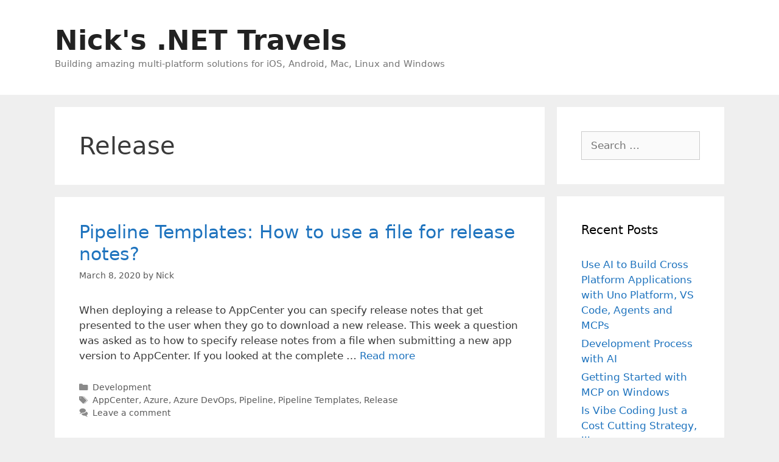

--- FILE ---
content_type: text/html; charset=UTF-8
request_url: https://nicksnettravelswp.builttoroam.com/tag/release/
body_size: 24297
content:
<!DOCTYPE html>
<html lang="en-AU">
<head>
	<meta charset="UTF-8">
	<meta name='robots' content='index, follow, max-image-preview:large, max-snippet:-1, max-video-preview:-1' />
<meta name="viewport" content="width=device-width, initial-scale=1">
	<!-- This site is optimized with the Yoast SEO plugin v26.7 - https://yoast.com/wordpress/plugins/seo/ -->
	<title>Release Archives - Nick&#039;s .NET Travels</title>
	<link rel="canonical" href="https://nicksnettravels.builttoroam.com/tag/release/" />
	<meta property="og:locale" content="en_US" />
	<meta property="og:type" content="article" />
	<meta property="og:title" content="Release Archives - Nick&#039;s .NET Travels" />
	<meta property="og:url" content="https://nicksnettravels.builttoroam.com/tag/release/" />
	<meta property="og:site_name" content="Nick&#039;s .NET Travels" />
	<meta name="twitter:card" content="summary_large_image" />
	<meta name="twitter:site" content="@thenickrandolph" />
	<script type="application/ld+json" class="yoast-schema-graph">{"@context":"https://schema.org","@graph":[{"@type":"CollectionPage","@id":"https://nicksnettravels.builttoroam.com/tag/release/","url":"https://nicksnettravels.builttoroam.com/tag/release/","name":"Release Archives - Nick&#039;s .NET Travels","isPartOf":{"@id":"https://nicksnettravelswp.builttoroam.com/#website"},"breadcrumb":{"@id":"https://nicksnettravels.builttoroam.com/tag/release/#breadcrumb"},"inLanguage":"en-AU"},{"@type":"BreadcrumbList","@id":"https://nicksnettravels.builttoroam.com/tag/release/#breadcrumb","itemListElement":[{"@type":"ListItem","position":1,"name":"Home","item":"https://nicksnettravelswp.builttoroam.com/"},{"@type":"ListItem","position":2,"name":"Release"}]},{"@type":"WebSite","@id":"https://nicksnettravelswp.builttoroam.com/#website","url":"https://nicksnettravelswp.builttoroam.com/","name":"Nick&#039;s .NET Travels","description":"Building amazing multi-platform solutions for iOS, Android, Mac, Linux and Windows","publisher":{"@id":"https://nicksnettravelswp.builttoroam.com/#/schema/person/f4f4ed687f3452debd149b935dd4f7e3"},"potentialAction":[{"@type":"SearchAction","target":{"@type":"EntryPoint","urlTemplate":"https://nicksnettravelswp.builttoroam.com/?s={search_term_string}"},"query-input":{"@type":"PropertyValueSpecification","valueRequired":true,"valueName":"search_term_string"}}],"inLanguage":"en-AU"},{"@type":["Person","Organization"],"@id":"https://nicksnettravelswp.builttoroam.com/#/schema/person/f4f4ed687f3452debd149b935dd4f7e3","name":"Nick","image":{"@type":"ImageObject","inLanguage":"en-AU","@id":"https://nicksnettravelswp.builttoroam.com/#/schema/person/image/","url":"/wp-content/uploads/2021/07/nick20casual20photo_preview.jpeg-e1627694851237.jpg","contentUrl":"/wp-content/uploads/2021/07/nick20casual20photo_preview.jpeg-e1627694851237.jpg","width":441,"height":439,"caption":"Nick"},"logo":{"@id":"https://nicksnettravelswp.builttoroam.com/#/schema/person/image/"},"sameAs":["https://nicksnettravels.builttoroam.com","https://x.com/thenickrandolph"]}]}</script>
	<!-- / Yoast SEO plugin. -->


<link rel='dns-prefetch' href='//www.googletagmanager.com' />
<link rel='dns-prefetch' href='//pagead2.googlesyndication.com' />
<link rel='dns-prefetch' href='//fundingchoicesmessages.google.com' />
<link rel="alternate" type="application/rss+xml" title="Nick&#039;s .NET Travels &raquo; Feed" href="https://nicksnettravelswp.builttoroam.com/feed/" />
<link rel="alternate" type="application/rss+xml" title="Nick&#039;s .NET Travels &raquo; Comments Feed" href="https://nicksnettravelswp.builttoroam.com/comments/feed/" />
<link rel="alternate" type="application/rss+xml" title="Nick&#039;s .NET Travels &raquo; Release Tag Feed" href="https://nicksnettravelswp.builttoroam.com/tag/release/feed/" />
		<!-- This site uses the Google Analytics by MonsterInsights plugin v9.11.1 - Using Analytics tracking - https://www.monsterinsights.com/ -->
							<script src="//www.googletagmanager.com/gtag/js?id=G-RC98PP9B1E"  data-cfasync="false" data-wpfc-render="false" async></script>
			<script data-cfasync="false" data-wpfc-render="false">
				var mi_version = '9.11.1';
				var mi_track_user = true;
				var mi_no_track_reason = '';
								var MonsterInsightsDefaultLocations = {"page_location":"https:\/\/nicksnettravelswp.builttoroam.com\/tag\/release\/"};
								if ( typeof MonsterInsightsPrivacyGuardFilter === 'function' ) {
					var MonsterInsightsLocations = (typeof MonsterInsightsExcludeQuery === 'object') ? MonsterInsightsPrivacyGuardFilter( MonsterInsightsExcludeQuery ) : MonsterInsightsPrivacyGuardFilter( MonsterInsightsDefaultLocations );
				} else {
					var MonsterInsightsLocations = (typeof MonsterInsightsExcludeQuery === 'object') ? MonsterInsightsExcludeQuery : MonsterInsightsDefaultLocations;
				}

								var disableStrs = [
										'ga-disable-G-RC98PP9B1E',
									];

				/* Function to detect opted out users */
				function __gtagTrackerIsOptedOut() {
					for (var index = 0; index < disableStrs.length; index++) {
						if (document.cookie.indexOf(disableStrs[index] + '=true') > -1) {
							return true;
						}
					}

					return false;
				}

				/* Disable tracking if the opt-out cookie exists. */
				if (__gtagTrackerIsOptedOut()) {
					for (var index = 0; index < disableStrs.length; index++) {
						window[disableStrs[index]] = true;
					}
				}

				/* Opt-out function */
				function __gtagTrackerOptout() {
					for (var index = 0; index < disableStrs.length; index++) {
						document.cookie = disableStrs[index] + '=true; expires=Thu, 31 Dec 2099 23:59:59 UTC; path=/';
						window[disableStrs[index]] = true;
					}
				}

				if ('undefined' === typeof gaOptout) {
					function gaOptout() {
						__gtagTrackerOptout();
					}
				}
								window.dataLayer = window.dataLayer || [];

				window.MonsterInsightsDualTracker = {
					helpers: {},
					trackers: {},
				};
				if (mi_track_user) {
					function __gtagDataLayer() {
						dataLayer.push(arguments);
					}

					function __gtagTracker(type, name, parameters) {
						if (!parameters) {
							parameters = {};
						}

						if (parameters.send_to) {
							__gtagDataLayer.apply(null, arguments);
							return;
						}

						if (type === 'event') {
														parameters.send_to = monsterinsights_frontend.v4_id;
							var hookName = name;
							if (typeof parameters['event_category'] !== 'undefined') {
								hookName = parameters['event_category'] + ':' + name;
							}

							if (typeof MonsterInsightsDualTracker.trackers[hookName] !== 'undefined') {
								MonsterInsightsDualTracker.trackers[hookName](parameters);
							} else {
								__gtagDataLayer('event', name, parameters);
							}
							
						} else {
							__gtagDataLayer.apply(null, arguments);
						}
					}

					__gtagTracker('js', new Date());
					__gtagTracker('set', {
						'developer_id.dZGIzZG': true,
											});
					if ( MonsterInsightsLocations.page_location ) {
						__gtagTracker('set', MonsterInsightsLocations);
					}
										__gtagTracker('config', 'G-RC98PP9B1E', {"forceSSL":"true","link_attribution":"true"} );
										window.gtag = __gtagTracker;										(function () {
						/* https://developers.google.com/analytics/devguides/collection/analyticsjs/ */
						/* ga and __gaTracker compatibility shim. */
						var noopfn = function () {
							return null;
						};
						var newtracker = function () {
							return new Tracker();
						};
						var Tracker = function () {
							return null;
						};
						var p = Tracker.prototype;
						p.get = noopfn;
						p.set = noopfn;
						p.send = function () {
							var args = Array.prototype.slice.call(arguments);
							args.unshift('send');
							__gaTracker.apply(null, args);
						};
						var __gaTracker = function () {
							var len = arguments.length;
							if (len === 0) {
								return;
							}
							var f = arguments[len - 1];
							if (typeof f !== 'object' || f === null || typeof f.hitCallback !== 'function') {
								if ('send' === arguments[0]) {
									var hitConverted, hitObject = false, action;
									if ('event' === arguments[1]) {
										if ('undefined' !== typeof arguments[3]) {
											hitObject = {
												'eventAction': arguments[3],
												'eventCategory': arguments[2],
												'eventLabel': arguments[4],
												'value': arguments[5] ? arguments[5] : 1,
											}
										}
									}
									if ('pageview' === arguments[1]) {
										if ('undefined' !== typeof arguments[2]) {
											hitObject = {
												'eventAction': 'page_view',
												'page_path': arguments[2],
											}
										}
									}
									if (typeof arguments[2] === 'object') {
										hitObject = arguments[2];
									}
									if (typeof arguments[5] === 'object') {
										Object.assign(hitObject, arguments[5]);
									}
									if ('undefined' !== typeof arguments[1].hitType) {
										hitObject = arguments[1];
										if ('pageview' === hitObject.hitType) {
											hitObject.eventAction = 'page_view';
										}
									}
									if (hitObject) {
										action = 'timing' === arguments[1].hitType ? 'timing_complete' : hitObject.eventAction;
										hitConverted = mapArgs(hitObject);
										__gtagTracker('event', action, hitConverted);
									}
								}
								return;
							}

							function mapArgs(args) {
								var arg, hit = {};
								var gaMap = {
									'eventCategory': 'event_category',
									'eventAction': 'event_action',
									'eventLabel': 'event_label',
									'eventValue': 'event_value',
									'nonInteraction': 'non_interaction',
									'timingCategory': 'event_category',
									'timingVar': 'name',
									'timingValue': 'value',
									'timingLabel': 'event_label',
									'page': 'page_path',
									'location': 'page_location',
									'title': 'page_title',
									'referrer' : 'page_referrer',
								};
								for (arg in args) {
																		if (!(!args.hasOwnProperty(arg) || !gaMap.hasOwnProperty(arg))) {
										hit[gaMap[arg]] = args[arg];
									} else {
										hit[arg] = args[arg];
									}
								}
								return hit;
							}

							try {
								f.hitCallback();
							} catch (ex) {
							}
						};
						__gaTracker.create = newtracker;
						__gaTracker.getByName = newtracker;
						__gaTracker.getAll = function () {
							return [];
						};
						__gaTracker.remove = noopfn;
						__gaTracker.loaded = true;
						window['__gaTracker'] = __gaTracker;
					})();
									} else {
										console.log("");
					(function () {
						function __gtagTracker() {
							return null;
						}

						window['__gtagTracker'] = __gtagTracker;
						window['gtag'] = __gtagTracker;
					})();
									}
			</script>
							<!-- / Google Analytics by MonsterInsights -->
		<style id='wp-img-auto-sizes-contain-inline-css'>
img:is([sizes=auto i],[sizes^="auto," i]){contain-intrinsic-size:3000px 1500px}
/*# sourceURL=wp-img-auto-sizes-contain-inline-css */
</style>
<style id='wp-emoji-styles-inline-css'>

	img.wp-smiley, img.emoji {
		display: inline !important;
		border: none !important;
		box-shadow: none !important;
		height: 1em !important;
		width: 1em !important;
		margin: 0 0.07em !important;
		vertical-align: -0.1em !important;
		background: none !important;
		padding: 0 !important;
	}
/*# sourceURL=wp-emoji-styles-inline-css */
</style>
<style id='wp-block-library-inline-css'>
:root{--wp-block-synced-color:#7a00df;--wp-block-synced-color--rgb:122,0,223;--wp-bound-block-color:var(--wp-block-synced-color);--wp-editor-canvas-background:#ddd;--wp-admin-theme-color:#007cba;--wp-admin-theme-color--rgb:0,124,186;--wp-admin-theme-color-darker-10:#006ba1;--wp-admin-theme-color-darker-10--rgb:0,107,160.5;--wp-admin-theme-color-darker-20:#005a87;--wp-admin-theme-color-darker-20--rgb:0,90,135;--wp-admin-border-width-focus:2px}@media (min-resolution:192dpi){:root{--wp-admin-border-width-focus:1.5px}}.wp-element-button{cursor:pointer}:root .has-very-light-gray-background-color{background-color:#eee}:root .has-very-dark-gray-background-color{background-color:#313131}:root .has-very-light-gray-color{color:#eee}:root .has-very-dark-gray-color{color:#313131}:root .has-vivid-green-cyan-to-vivid-cyan-blue-gradient-background{background:linear-gradient(135deg,#00d084,#0693e3)}:root .has-purple-crush-gradient-background{background:linear-gradient(135deg,#34e2e4,#4721fb 50%,#ab1dfe)}:root .has-hazy-dawn-gradient-background{background:linear-gradient(135deg,#faaca8,#dad0ec)}:root .has-subdued-olive-gradient-background{background:linear-gradient(135deg,#fafae1,#67a671)}:root .has-atomic-cream-gradient-background{background:linear-gradient(135deg,#fdd79a,#004a59)}:root .has-nightshade-gradient-background{background:linear-gradient(135deg,#330968,#31cdcf)}:root .has-midnight-gradient-background{background:linear-gradient(135deg,#020381,#2874fc)}:root{--wp--preset--font-size--normal:16px;--wp--preset--font-size--huge:42px}.has-regular-font-size{font-size:1em}.has-larger-font-size{font-size:2.625em}.has-normal-font-size{font-size:var(--wp--preset--font-size--normal)}.has-huge-font-size{font-size:var(--wp--preset--font-size--huge)}.has-text-align-center{text-align:center}.has-text-align-left{text-align:left}.has-text-align-right{text-align:right}.has-fit-text{white-space:nowrap!important}#end-resizable-editor-section{display:none}.aligncenter{clear:both}.items-justified-left{justify-content:flex-start}.items-justified-center{justify-content:center}.items-justified-right{justify-content:flex-end}.items-justified-space-between{justify-content:space-between}.screen-reader-text{border:0;clip-path:inset(50%);height:1px;margin:-1px;overflow:hidden;padding:0;position:absolute;width:1px;word-wrap:normal!important}.screen-reader-text:focus{background-color:#ddd;clip-path:none;color:#444;display:block;font-size:1em;height:auto;left:5px;line-height:normal;padding:15px 23px 14px;text-decoration:none;top:5px;width:auto;z-index:100000}html :where(.has-border-color){border-style:solid}html :where([style*=border-top-color]){border-top-style:solid}html :where([style*=border-right-color]){border-right-style:solid}html :where([style*=border-bottom-color]){border-bottom-style:solid}html :where([style*=border-left-color]){border-left-style:solid}html :where([style*=border-width]){border-style:solid}html :where([style*=border-top-width]){border-top-style:solid}html :where([style*=border-right-width]){border-right-style:solid}html :where([style*=border-bottom-width]){border-bottom-style:solid}html :where([style*=border-left-width]){border-left-style:solid}html :where(img[class*=wp-image-]){height:auto;max-width:100%}:where(figure){margin:0 0 1em}html :where(.is-position-sticky){--wp-admin--admin-bar--position-offset:var(--wp-admin--admin-bar--height,0px)}@media screen and (max-width:600px){html :where(.is-position-sticky){--wp-admin--admin-bar--position-offset:0px}}

/*# sourceURL=wp-block-library-inline-css */
</style><style id='wp-block-heading-inline-css'>
h1:where(.wp-block-heading).has-background,h2:where(.wp-block-heading).has-background,h3:where(.wp-block-heading).has-background,h4:where(.wp-block-heading).has-background,h5:where(.wp-block-heading).has-background,h6:where(.wp-block-heading).has-background{padding:1.25em 2.375em}h1.has-text-align-left[style*=writing-mode]:where([style*=vertical-lr]),h1.has-text-align-right[style*=writing-mode]:where([style*=vertical-rl]),h2.has-text-align-left[style*=writing-mode]:where([style*=vertical-lr]),h2.has-text-align-right[style*=writing-mode]:where([style*=vertical-rl]),h3.has-text-align-left[style*=writing-mode]:where([style*=vertical-lr]),h3.has-text-align-right[style*=writing-mode]:where([style*=vertical-rl]),h4.has-text-align-left[style*=writing-mode]:where([style*=vertical-lr]),h4.has-text-align-right[style*=writing-mode]:where([style*=vertical-rl]),h5.has-text-align-left[style*=writing-mode]:where([style*=vertical-lr]),h5.has-text-align-right[style*=writing-mode]:where([style*=vertical-rl]),h6.has-text-align-left[style*=writing-mode]:where([style*=vertical-lr]),h6.has-text-align-right[style*=writing-mode]:where([style*=vertical-rl]){rotate:180deg}
/*# sourceURL=https://nicksnettravelswp.builttoroam.com/wp-includes/blocks/heading/style.min.css */
</style>
<style id='wp-block-list-inline-css'>
ol,ul{box-sizing:border-box}:root :where(.wp-block-list.has-background){padding:1.25em 2.375em}
/*# sourceURL=https://nicksnettravelswp.builttoroam.com/wp-includes/blocks/list/style.min.css */
</style>
<style id='wp-block-paragraph-inline-css'>
.is-small-text{font-size:.875em}.is-regular-text{font-size:1em}.is-large-text{font-size:2.25em}.is-larger-text{font-size:3em}.has-drop-cap:not(:focus):first-letter{float:left;font-size:8.4em;font-style:normal;font-weight:100;line-height:.68;margin:.05em .1em 0 0;text-transform:uppercase}body.rtl .has-drop-cap:not(:focus):first-letter{float:none;margin-left:.1em}p.has-drop-cap.has-background{overflow:hidden}:root :where(p.has-background){padding:1.25em 2.375em}:where(p.has-text-color:not(.has-link-color)) a{color:inherit}p.has-text-align-left[style*="writing-mode:vertical-lr"],p.has-text-align-right[style*="writing-mode:vertical-rl"]{rotate:180deg}
/*# sourceURL=https://nicksnettravelswp.builttoroam.com/wp-includes/blocks/paragraph/style.min.css */
</style>
<style id='global-styles-inline-css'>
:root{--wp--preset--aspect-ratio--square: 1;--wp--preset--aspect-ratio--4-3: 4/3;--wp--preset--aspect-ratio--3-4: 3/4;--wp--preset--aspect-ratio--3-2: 3/2;--wp--preset--aspect-ratio--2-3: 2/3;--wp--preset--aspect-ratio--16-9: 16/9;--wp--preset--aspect-ratio--9-16: 9/16;--wp--preset--color--black: #000000;--wp--preset--color--cyan-bluish-gray: #abb8c3;--wp--preset--color--white: #ffffff;--wp--preset--color--pale-pink: #f78da7;--wp--preset--color--vivid-red: #cf2e2e;--wp--preset--color--luminous-vivid-orange: #ff6900;--wp--preset--color--luminous-vivid-amber: #fcb900;--wp--preset--color--light-green-cyan: #7bdcb5;--wp--preset--color--vivid-green-cyan: #00d084;--wp--preset--color--pale-cyan-blue: #8ed1fc;--wp--preset--color--vivid-cyan-blue: #0693e3;--wp--preset--color--vivid-purple: #9b51e0;--wp--preset--color--contrast: var(--contrast);--wp--preset--color--contrast-2: var(--contrast-2);--wp--preset--color--contrast-3: var(--contrast-3);--wp--preset--color--base: var(--base);--wp--preset--color--base-2: var(--base-2);--wp--preset--color--base-3: var(--base-3);--wp--preset--color--accent: var(--accent);--wp--preset--gradient--vivid-cyan-blue-to-vivid-purple: linear-gradient(135deg,rgb(6,147,227) 0%,rgb(155,81,224) 100%);--wp--preset--gradient--light-green-cyan-to-vivid-green-cyan: linear-gradient(135deg,rgb(122,220,180) 0%,rgb(0,208,130) 100%);--wp--preset--gradient--luminous-vivid-amber-to-luminous-vivid-orange: linear-gradient(135deg,rgb(252,185,0) 0%,rgb(255,105,0) 100%);--wp--preset--gradient--luminous-vivid-orange-to-vivid-red: linear-gradient(135deg,rgb(255,105,0) 0%,rgb(207,46,46) 100%);--wp--preset--gradient--very-light-gray-to-cyan-bluish-gray: linear-gradient(135deg,rgb(238,238,238) 0%,rgb(169,184,195) 100%);--wp--preset--gradient--cool-to-warm-spectrum: linear-gradient(135deg,rgb(74,234,220) 0%,rgb(151,120,209) 20%,rgb(207,42,186) 40%,rgb(238,44,130) 60%,rgb(251,105,98) 80%,rgb(254,248,76) 100%);--wp--preset--gradient--blush-light-purple: linear-gradient(135deg,rgb(255,206,236) 0%,rgb(152,150,240) 100%);--wp--preset--gradient--blush-bordeaux: linear-gradient(135deg,rgb(254,205,165) 0%,rgb(254,45,45) 50%,rgb(107,0,62) 100%);--wp--preset--gradient--luminous-dusk: linear-gradient(135deg,rgb(255,203,112) 0%,rgb(199,81,192) 50%,rgb(65,88,208) 100%);--wp--preset--gradient--pale-ocean: linear-gradient(135deg,rgb(255,245,203) 0%,rgb(182,227,212) 50%,rgb(51,167,181) 100%);--wp--preset--gradient--electric-grass: linear-gradient(135deg,rgb(202,248,128) 0%,rgb(113,206,126) 100%);--wp--preset--gradient--midnight: linear-gradient(135deg,rgb(2,3,129) 0%,rgb(40,116,252) 100%);--wp--preset--font-size--small: 13px;--wp--preset--font-size--medium: 20px;--wp--preset--font-size--large: 36px;--wp--preset--font-size--x-large: 42px;--wp--preset--spacing--20: 0.44rem;--wp--preset--spacing--30: 0.67rem;--wp--preset--spacing--40: 1rem;--wp--preset--spacing--50: 1.5rem;--wp--preset--spacing--60: 2.25rem;--wp--preset--spacing--70: 3.38rem;--wp--preset--spacing--80: 5.06rem;--wp--preset--shadow--natural: 6px 6px 9px rgba(0, 0, 0, 0.2);--wp--preset--shadow--deep: 12px 12px 50px rgba(0, 0, 0, 0.4);--wp--preset--shadow--sharp: 6px 6px 0px rgba(0, 0, 0, 0.2);--wp--preset--shadow--outlined: 6px 6px 0px -3px rgb(255, 255, 255), 6px 6px rgb(0, 0, 0);--wp--preset--shadow--crisp: 6px 6px 0px rgb(0, 0, 0);}:where(.is-layout-flex){gap: 0.5em;}:where(.is-layout-grid){gap: 0.5em;}body .is-layout-flex{display: flex;}.is-layout-flex{flex-wrap: wrap;align-items: center;}.is-layout-flex > :is(*, div){margin: 0;}body .is-layout-grid{display: grid;}.is-layout-grid > :is(*, div){margin: 0;}:where(.wp-block-columns.is-layout-flex){gap: 2em;}:where(.wp-block-columns.is-layout-grid){gap: 2em;}:where(.wp-block-post-template.is-layout-flex){gap: 1.25em;}:where(.wp-block-post-template.is-layout-grid){gap: 1.25em;}.has-black-color{color: var(--wp--preset--color--black) !important;}.has-cyan-bluish-gray-color{color: var(--wp--preset--color--cyan-bluish-gray) !important;}.has-white-color{color: var(--wp--preset--color--white) !important;}.has-pale-pink-color{color: var(--wp--preset--color--pale-pink) !important;}.has-vivid-red-color{color: var(--wp--preset--color--vivid-red) !important;}.has-luminous-vivid-orange-color{color: var(--wp--preset--color--luminous-vivid-orange) !important;}.has-luminous-vivid-amber-color{color: var(--wp--preset--color--luminous-vivid-amber) !important;}.has-light-green-cyan-color{color: var(--wp--preset--color--light-green-cyan) !important;}.has-vivid-green-cyan-color{color: var(--wp--preset--color--vivid-green-cyan) !important;}.has-pale-cyan-blue-color{color: var(--wp--preset--color--pale-cyan-blue) !important;}.has-vivid-cyan-blue-color{color: var(--wp--preset--color--vivid-cyan-blue) !important;}.has-vivid-purple-color{color: var(--wp--preset--color--vivid-purple) !important;}.has-black-background-color{background-color: var(--wp--preset--color--black) !important;}.has-cyan-bluish-gray-background-color{background-color: var(--wp--preset--color--cyan-bluish-gray) !important;}.has-white-background-color{background-color: var(--wp--preset--color--white) !important;}.has-pale-pink-background-color{background-color: var(--wp--preset--color--pale-pink) !important;}.has-vivid-red-background-color{background-color: var(--wp--preset--color--vivid-red) !important;}.has-luminous-vivid-orange-background-color{background-color: var(--wp--preset--color--luminous-vivid-orange) !important;}.has-luminous-vivid-amber-background-color{background-color: var(--wp--preset--color--luminous-vivid-amber) !important;}.has-light-green-cyan-background-color{background-color: var(--wp--preset--color--light-green-cyan) !important;}.has-vivid-green-cyan-background-color{background-color: var(--wp--preset--color--vivid-green-cyan) !important;}.has-pale-cyan-blue-background-color{background-color: var(--wp--preset--color--pale-cyan-blue) !important;}.has-vivid-cyan-blue-background-color{background-color: var(--wp--preset--color--vivid-cyan-blue) !important;}.has-vivid-purple-background-color{background-color: var(--wp--preset--color--vivid-purple) !important;}.has-black-border-color{border-color: var(--wp--preset--color--black) !important;}.has-cyan-bluish-gray-border-color{border-color: var(--wp--preset--color--cyan-bluish-gray) !important;}.has-white-border-color{border-color: var(--wp--preset--color--white) !important;}.has-pale-pink-border-color{border-color: var(--wp--preset--color--pale-pink) !important;}.has-vivid-red-border-color{border-color: var(--wp--preset--color--vivid-red) !important;}.has-luminous-vivid-orange-border-color{border-color: var(--wp--preset--color--luminous-vivid-orange) !important;}.has-luminous-vivid-amber-border-color{border-color: var(--wp--preset--color--luminous-vivid-amber) !important;}.has-light-green-cyan-border-color{border-color: var(--wp--preset--color--light-green-cyan) !important;}.has-vivid-green-cyan-border-color{border-color: var(--wp--preset--color--vivid-green-cyan) !important;}.has-pale-cyan-blue-border-color{border-color: var(--wp--preset--color--pale-cyan-blue) !important;}.has-vivid-cyan-blue-border-color{border-color: var(--wp--preset--color--vivid-cyan-blue) !important;}.has-vivid-purple-border-color{border-color: var(--wp--preset--color--vivid-purple) !important;}.has-vivid-cyan-blue-to-vivid-purple-gradient-background{background: var(--wp--preset--gradient--vivid-cyan-blue-to-vivid-purple) !important;}.has-light-green-cyan-to-vivid-green-cyan-gradient-background{background: var(--wp--preset--gradient--light-green-cyan-to-vivid-green-cyan) !important;}.has-luminous-vivid-amber-to-luminous-vivid-orange-gradient-background{background: var(--wp--preset--gradient--luminous-vivid-amber-to-luminous-vivid-orange) !important;}.has-luminous-vivid-orange-to-vivid-red-gradient-background{background: var(--wp--preset--gradient--luminous-vivid-orange-to-vivid-red) !important;}.has-very-light-gray-to-cyan-bluish-gray-gradient-background{background: var(--wp--preset--gradient--very-light-gray-to-cyan-bluish-gray) !important;}.has-cool-to-warm-spectrum-gradient-background{background: var(--wp--preset--gradient--cool-to-warm-spectrum) !important;}.has-blush-light-purple-gradient-background{background: var(--wp--preset--gradient--blush-light-purple) !important;}.has-blush-bordeaux-gradient-background{background: var(--wp--preset--gradient--blush-bordeaux) !important;}.has-luminous-dusk-gradient-background{background: var(--wp--preset--gradient--luminous-dusk) !important;}.has-pale-ocean-gradient-background{background: var(--wp--preset--gradient--pale-ocean) !important;}.has-electric-grass-gradient-background{background: var(--wp--preset--gradient--electric-grass) !important;}.has-midnight-gradient-background{background: var(--wp--preset--gradient--midnight) !important;}.has-small-font-size{font-size: var(--wp--preset--font-size--small) !important;}.has-medium-font-size{font-size: var(--wp--preset--font-size--medium) !important;}.has-large-font-size{font-size: var(--wp--preset--font-size--large) !important;}.has-x-large-font-size{font-size: var(--wp--preset--font-size--x-large) !important;}
/*# sourceURL=global-styles-inline-css */
</style>

<style id='classic-theme-styles-inline-css'>
/*! This file is auto-generated */
.wp-block-button__link{color:#fff;background-color:#32373c;border-radius:9999px;box-shadow:none;text-decoration:none;padding:calc(.667em + 2px) calc(1.333em + 2px);font-size:1.125em}.wp-block-file__button{background:#32373c;color:#fff;text-decoration:none}
/*# sourceURL=/wp-includes/css/classic-themes.min.css */
</style>
<link rel='stylesheet' id='ub-extension-style-css-css' href='/wp-content/plugins/ultimate-blocks/src/extensions/style.css?ver=6.9' media='all' />
<link rel='stylesheet' id='generate-style-grid-css' href='/wp-content/themes/generatepress/assets/css/unsemantic-grid.min.css?ver=3.6.1' media='all' />
<link rel='stylesheet' id='generate-style-css' href='/wp-content/themes/generatepress/assets/css/style.min.css?ver=3.6.1' media='all' />
<style id='generate-style-inline-css'>
body{background-color:#efefef;color:#3a3a3a;}a{color:#1e73be;}a:hover, a:focus, a:active{color:#000000;}body .grid-container{max-width:1100px;}.wp-block-group__inner-container{max-width:1100px;margin-left:auto;margin-right:auto;}:root{--contrast:#222222;--contrast-2:#575760;--contrast-3:#b2b2be;--base:#f0f0f0;--base-2:#f7f8f9;--base-3:#ffffff;--accent:#1e73be;}:root .has-contrast-color{color:var(--contrast);}:root .has-contrast-background-color{background-color:var(--contrast);}:root .has-contrast-2-color{color:var(--contrast-2);}:root .has-contrast-2-background-color{background-color:var(--contrast-2);}:root .has-contrast-3-color{color:var(--contrast-3);}:root .has-contrast-3-background-color{background-color:var(--contrast-3);}:root .has-base-color{color:var(--base);}:root .has-base-background-color{background-color:var(--base);}:root .has-base-2-color{color:var(--base-2);}:root .has-base-2-background-color{background-color:var(--base-2);}:root .has-base-3-color{color:var(--base-3);}:root .has-base-3-background-color{background-color:var(--base-3);}:root .has-accent-color{color:var(--accent);}:root .has-accent-background-color{background-color:var(--accent);}body, button, input, select, textarea{font-family:-apple-system, system-ui, BlinkMacSystemFont, "Segoe UI", Helvetica, Arial, sans-serif, "Apple Color Emoji", "Segoe UI Emoji", "Segoe UI Symbol";}body{line-height:1.5;}.entry-content > [class*="wp-block-"]:not(:last-child):not(.wp-block-heading){margin-bottom:1.5em;}.main-title{font-size:45px;}.main-navigation .main-nav ul ul li a{font-size:14px;}.sidebar .widget, .footer-widgets .widget{font-size:17px;}h1{font-weight:300;font-size:40px;}h2{font-weight:300;font-size:30px;}h3{font-size:20px;}h4{font-size:inherit;}h5{font-size:inherit;}@media (max-width:768px){.main-title{font-size:30px;}h1{font-size:30px;}h2{font-size:25px;}}.top-bar{background-color:#636363;color:#ffffff;}.top-bar a{color:#ffffff;}.top-bar a:hover{color:#303030;}.site-header{background-color:#ffffff;color:#3a3a3a;}.site-header a{color:#3a3a3a;}.main-title a,.main-title a:hover{color:#222222;}.site-description{color:#757575;}.main-navigation,.main-navigation ul ul{background-color:#222222;}.main-navigation .main-nav ul li a, .main-navigation .menu-toggle, .main-navigation .menu-bar-items{color:#ffffff;}.main-navigation .main-nav ul li:not([class*="current-menu-"]):hover > a, .main-navigation .main-nav ul li:not([class*="current-menu-"]):focus > a, .main-navigation .main-nav ul li.sfHover:not([class*="current-menu-"]) > a, .main-navigation .menu-bar-item:hover > a, .main-navigation .menu-bar-item.sfHover > a{color:#ffffff;background-color:#3f3f3f;}button.menu-toggle:hover,button.menu-toggle:focus,.main-navigation .mobile-bar-items a,.main-navigation .mobile-bar-items a:hover,.main-navigation .mobile-bar-items a:focus{color:#ffffff;}.main-navigation .main-nav ul li[class*="current-menu-"] > a{color:#ffffff;background-color:#3f3f3f;}.navigation-search input[type="search"],.navigation-search input[type="search"]:active, .navigation-search input[type="search"]:focus, .main-navigation .main-nav ul li.search-item.active > a, .main-navigation .menu-bar-items .search-item.active > a{color:#ffffff;background-color:#3f3f3f;}.main-navigation ul ul{background-color:#3f3f3f;}.main-navigation .main-nav ul ul li a{color:#ffffff;}.main-navigation .main-nav ul ul li:not([class*="current-menu-"]):hover > a,.main-navigation .main-nav ul ul li:not([class*="current-menu-"]):focus > a, .main-navigation .main-nav ul ul li.sfHover:not([class*="current-menu-"]) > a{color:#ffffff;background-color:#4f4f4f;}.main-navigation .main-nav ul ul li[class*="current-menu-"] > a{color:#ffffff;background-color:#4f4f4f;}.separate-containers .inside-article, .separate-containers .comments-area, .separate-containers .page-header, .one-container .container, .separate-containers .paging-navigation, .inside-page-header{background-color:#ffffff;}.entry-meta{color:#595959;}.entry-meta a{color:#595959;}.entry-meta a:hover{color:#1e73be;}.sidebar .widget{background-color:#ffffff;}.sidebar .widget .widget-title{color:#000000;}.footer-widgets{background-color:#ffffff;}.footer-widgets .widget-title{color:#000000;}.site-info{color:#ffffff;background-color:#222222;}.site-info a{color:#ffffff;}.site-info a:hover{color:#606060;}.footer-bar .widget_nav_menu .current-menu-item a{color:#606060;}input[type="text"],input[type="email"],input[type="url"],input[type="password"],input[type="search"],input[type="tel"],input[type="number"],textarea,select{color:#666666;background-color:#fafafa;border-color:#cccccc;}input[type="text"]:focus,input[type="email"]:focus,input[type="url"]:focus,input[type="password"]:focus,input[type="search"]:focus,input[type="tel"]:focus,input[type="number"]:focus,textarea:focus,select:focus{color:#666666;background-color:#ffffff;border-color:#bfbfbf;}button,html input[type="button"],input[type="reset"],input[type="submit"],a.button,a.wp-block-button__link:not(.has-background){color:#ffffff;background-color:#666666;}button:hover,html input[type="button"]:hover,input[type="reset"]:hover,input[type="submit"]:hover,a.button:hover,button:focus,html input[type="button"]:focus,input[type="reset"]:focus,input[type="submit"]:focus,a.button:focus,a.wp-block-button__link:not(.has-background):active,a.wp-block-button__link:not(.has-background):focus,a.wp-block-button__link:not(.has-background):hover{color:#ffffff;background-color:#3f3f3f;}a.generate-back-to-top{background-color:rgba( 0,0,0,0.4 );color:#ffffff;}a.generate-back-to-top:hover,a.generate-back-to-top:focus{background-color:rgba( 0,0,0,0.6 );color:#ffffff;}:root{--gp-search-modal-bg-color:var(--base-3);--gp-search-modal-text-color:var(--contrast);--gp-search-modal-overlay-bg-color:rgba(0,0,0,0.2);}@media (max-width:768px){.main-navigation .menu-bar-item:hover > a, .main-navigation .menu-bar-item.sfHover > a{background:none;color:#ffffff;}}.inside-top-bar{padding:10px;}.inside-header{padding:40px;}.site-main .wp-block-group__inner-container{padding:40px;}.entry-content .alignwide, body:not(.no-sidebar) .entry-content .alignfull{margin-left:-40px;width:calc(100% + 80px);max-width:calc(100% + 80px);}.rtl .menu-item-has-children .dropdown-menu-toggle{padding-left:20px;}.rtl .main-navigation .main-nav ul li.menu-item-has-children > a{padding-right:20px;}.site-info{padding:20px;}@media (max-width:768px){.separate-containers .inside-article, .separate-containers .comments-area, .separate-containers .page-header, .separate-containers .paging-navigation, .one-container .site-content, .inside-page-header{padding:30px;}.site-main .wp-block-group__inner-container{padding:30px;}.site-info{padding-right:10px;padding-left:10px;}.entry-content .alignwide, body:not(.no-sidebar) .entry-content .alignfull{margin-left:-30px;width:calc(100% + 60px);max-width:calc(100% + 60px);}}.one-container .sidebar .widget{padding:0px;}/* End cached CSS */@media (max-width:768px){.main-navigation .menu-toggle,.main-navigation .mobile-bar-items,.sidebar-nav-mobile:not(#sticky-placeholder){display:block;}.main-navigation ul,.gen-sidebar-nav{display:none;}[class*="nav-float-"] .site-header .inside-header > *{float:none;clear:both;}}
/*# sourceURL=generate-style-inline-css */
</style>
<link rel='stylesheet' id='generate-mobile-style-css' href='/wp-content/themes/generatepress/assets/css/mobile.min.css?ver=3.6.1' media='all' />
<link rel='stylesheet' id='generate-font-icons-css' href='/wp-content/themes/generatepress/assets/css/components/font-icons.min.css?ver=3.6.1' media='all' />
<script src="/wp-content/plugins/google-analytics-for-wordpress/assets/js/frontend-gtag.min.js?ver=9.11.1" id="monsterinsights-frontend-script-js" async data-wp-strategy="async"></script>
<script data-cfasync="false" data-wpfc-render="false" id='monsterinsights-frontend-script-js-extra'>var monsterinsights_frontend = {"js_events_tracking":"true","download_extensions":"doc,pdf,ppt,zip,xls,docx,pptx,xlsx","inbound_paths":"[{\"path\":\"\\\/recommend\\\/\",\"label\":\"affiliate\"}]","home_url":"https:\/\/nicksnettravelswp.builttoroam.com","hash_tracking":"false","v4_id":"G-RC98PP9B1E"};</script>

<!-- Google tag (gtag.js) snippet added by Site Kit -->
<!-- Google Analytics snippet added by Site Kit -->
<script src="https://www.googletagmanager.com/gtag/js?id=G-M4TG2D65CD" id="google_gtagjs-js" async></script>
<script id="google_gtagjs-js-after">
window.dataLayer = window.dataLayer || [];function gtag(){dataLayer.push(arguments);}
gtag("set","linker",{"domains":["nicksnettravelswp.builttoroam.com"]});
gtag("js", new Date());
gtag("set", "developer_id.dZTNiMT", true);
gtag("config", "G-M4TG2D65CD");
//# sourceURL=google_gtagjs-js-after
</script>
<link rel="https://api.w.org/" href="https://nicksnettravelswp.builttoroam.com/wp-json/" /><link rel="alternate" title="JSON" type="application/json" href="https://nicksnettravelswp.builttoroam.com/wp-json/wp/v2/tags/2261" /><link rel="EditURI" type="application/rsd+xml" title="RSD" href="https://nicksnettravelswp.builttoroam.com/xmlrpc.php?rsd" />
<meta name="generator" content="WordPress 6.9" />
<script type="text/javascript">
          var appInsights=window.appInsights||function(a){
                function b(a){c[a]=function(){var b=arguments;c.queue.push(function(){c[a].apply(c,b)})}}var c={config:a},d=document,e=window;setTimeout(function(){var b=d.createElement("script");b.src=a.url||"https://az416426.vo.msecnd.net/scripts/a/ai.0.js",d.getElementsByTagName("script")[0].parentNode.appendChild(b)});try{c.cookie=d.cookie}catch(a){}c.queue=[];for(var f=["Event","Exception","Metric","PageView","Trace","Dependency"];f.length;)b("track"+f.pop());if(b("setAuthenticatedUserContext"),b("clearAuthenticatedUserContext"),b("startTrackEvent"),b("stopTrackEvent"),b("startTrackPage"),b("stopTrackPage"),b("flush"),!a.disableExceptionTracking){f="onerror",b("_"+f);var g=e[f];e[f]=function(a,b,d,e,h){var i=g&&g(a,b,d,e,h);return!0!==i&&c["_"+f](a,b,d,e,h),i}}return c    
            }({
                instrumentationKey:"c1f406cb-14e2-4882-a954-92f251dfaf55"
            });
            
            window.appInsights=appInsights,appInsights.queue&&0===appInsights.queue.length&&appInsights.trackPageView("Pipeline Templates: How to use a file for release notes?", window.location.origin);
        </script><meta name="generator" content="Site Kit by Google 1.170.0" />
<!-- Google AdSense meta tags added by Site Kit -->
<meta name="google-adsense-platform-account" content="ca-host-pub-2644536267352236">
<meta name="google-adsense-platform-domain" content="sitekit.withgoogle.com">
<!-- End Google AdSense meta tags added by Site Kit -->
<style>.recentcomments a{display:inline !important;padding:0 !important;margin:0 !important;}</style><a rel="me" href="https://aus.social/@thenickrandolph"></a>
<!-- Google AdSense snippet added by Site Kit -->
<script async src="https://pagead2.googlesyndication.com/pagead/js/adsbygoogle.js?client=ca-pub-1778331316120170&amp;host=ca-host-pub-2644536267352236" crossorigin="anonymous"></script>

<!-- End Google AdSense snippet added by Site Kit -->

<!-- Google AdSense Ad Blocking Recovery snippet added by Site Kit -->
<script async src="https://fundingchoicesmessages.google.com/i/pub-1778331316120170?ers=1"></script><script>(function() {function signalGooglefcPresent() {if (!window.frames['googlefcPresent']) {if (document.body) {const iframe = document.createElement('iframe'); iframe.style = 'width: 0; height: 0; border: none; z-index: -1000; left: -1000px; top: -1000px;'; iframe.style.display = 'none'; iframe.name = 'googlefcPresent'; document.body.appendChild(iframe);} else {setTimeout(signalGooglefcPresent, 0);}}}signalGooglefcPresent();})();</script>
<!-- End Google AdSense Ad Blocking Recovery snippet added by Site Kit -->

<!-- Google AdSense Ad Blocking Recovery Error Protection snippet added by Site Kit -->
<script>(function(){'use strict';function aa(a){var b=0;return function(){return b<a.length?{done:!1,value:a[b++]}:{done:!0}}}var ba=typeof Object.defineProperties=="function"?Object.defineProperty:function(a,b,c){if(a==Array.prototype||a==Object.prototype)return a;a[b]=c.value;return a};
function ca(a){a=["object"==typeof globalThis&&globalThis,a,"object"==typeof window&&window,"object"==typeof self&&self,"object"==typeof global&&global];for(var b=0;b<a.length;++b){var c=a[b];if(c&&c.Math==Math)return c}throw Error("Cannot find global object");}var da=ca(this);function l(a,b){if(b)a:{var c=da;a=a.split(".");for(var d=0;d<a.length-1;d++){var e=a[d];if(!(e in c))break a;c=c[e]}a=a[a.length-1];d=c[a];b=b(d);b!=d&&b!=null&&ba(c,a,{configurable:!0,writable:!0,value:b})}}
function ea(a){return a.raw=a}function n(a){var b=typeof Symbol!="undefined"&&Symbol.iterator&&a[Symbol.iterator];if(b)return b.call(a);if(typeof a.length=="number")return{next:aa(a)};throw Error(String(a)+" is not an iterable or ArrayLike");}function fa(a){for(var b,c=[];!(b=a.next()).done;)c.push(b.value);return c}var ha=typeof Object.create=="function"?Object.create:function(a){function b(){}b.prototype=a;return new b},p;
if(typeof Object.setPrototypeOf=="function")p=Object.setPrototypeOf;else{var q;a:{var ja={a:!0},ka={};try{ka.__proto__=ja;q=ka.a;break a}catch(a){}q=!1}p=q?function(a,b){a.__proto__=b;if(a.__proto__!==b)throw new TypeError(a+" is not extensible");return a}:null}var la=p;
function t(a,b){a.prototype=ha(b.prototype);a.prototype.constructor=a;if(la)la(a,b);else for(var c in b)if(c!="prototype")if(Object.defineProperties){var d=Object.getOwnPropertyDescriptor(b,c);d&&Object.defineProperty(a,c,d)}else a[c]=b[c];a.A=b.prototype}function ma(){for(var a=Number(this),b=[],c=a;c<arguments.length;c++)b[c-a]=arguments[c];return b}l("Object.is",function(a){return a?a:function(b,c){return b===c?b!==0||1/b===1/c:b!==b&&c!==c}});
l("Array.prototype.includes",function(a){return a?a:function(b,c){var d=this;d instanceof String&&(d=String(d));var e=d.length;c=c||0;for(c<0&&(c=Math.max(c+e,0));c<e;c++){var f=d[c];if(f===b||Object.is(f,b))return!0}return!1}});
l("String.prototype.includes",function(a){return a?a:function(b,c){if(this==null)throw new TypeError("The 'this' value for String.prototype.includes must not be null or undefined");if(b instanceof RegExp)throw new TypeError("First argument to String.prototype.includes must not be a regular expression");return this.indexOf(b,c||0)!==-1}});l("Number.MAX_SAFE_INTEGER",function(){return 9007199254740991});
l("Number.isFinite",function(a){return a?a:function(b){return typeof b!=="number"?!1:!isNaN(b)&&b!==Infinity&&b!==-Infinity}});l("Number.isInteger",function(a){return a?a:function(b){return Number.isFinite(b)?b===Math.floor(b):!1}});l("Number.isSafeInteger",function(a){return a?a:function(b){return Number.isInteger(b)&&Math.abs(b)<=Number.MAX_SAFE_INTEGER}});
l("Math.trunc",function(a){return a?a:function(b){b=Number(b);if(isNaN(b)||b===Infinity||b===-Infinity||b===0)return b;var c=Math.floor(Math.abs(b));return b<0?-c:c}});/*

 Copyright The Closure Library Authors.
 SPDX-License-Identifier: Apache-2.0
*/
var u=this||self;function v(a,b){a:{var c=["CLOSURE_FLAGS"];for(var d=u,e=0;e<c.length;e++)if(d=d[c[e]],d==null){c=null;break a}c=d}a=c&&c[a];return a!=null?a:b}function w(a){return a};function na(a){u.setTimeout(function(){throw a;},0)};var oa=v(610401301,!1),pa=v(188588736,!0),qa=v(645172343,v(1,!0));var x,ra=u.navigator;x=ra?ra.userAgentData||null:null;function z(a){return oa?x?x.brands.some(function(b){return(b=b.brand)&&b.indexOf(a)!=-1}):!1:!1}function A(a){var b;a:{if(b=u.navigator)if(b=b.userAgent)break a;b=""}return b.indexOf(a)!=-1};function B(){return oa?!!x&&x.brands.length>0:!1}function C(){return B()?z("Chromium"):(A("Chrome")||A("CriOS"))&&!(B()?0:A("Edge"))||A("Silk")};var sa=B()?!1:A("Trident")||A("MSIE");!A("Android")||C();C();A("Safari")&&(C()||(B()?0:A("Coast"))||(B()?0:A("Opera"))||(B()?0:A("Edge"))||(B()?z("Microsoft Edge"):A("Edg/"))||B()&&z("Opera"));var ta={},D=null;var ua=typeof Uint8Array!=="undefined",va=!sa&&typeof btoa==="function";var wa;function E(){return typeof BigInt==="function"};var F=typeof Symbol==="function"&&typeof Symbol()==="symbol";function xa(a){return typeof Symbol==="function"&&typeof Symbol()==="symbol"?Symbol():a}var G=xa(),ya=xa("2ex");var za=F?function(a,b){a[G]|=b}:function(a,b){a.g!==void 0?a.g|=b:Object.defineProperties(a,{g:{value:b,configurable:!0,writable:!0,enumerable:!1}})},H=F?function(a){return a[G]|0}:function(a){return a.g|0},I=F?function(a){return a[G]}:function(a){return a.g},J=F?function(a,b){a[G]=b}:function(a,b){a.g!==void 0?a.g=b:Object.defineProperties(a,{g:{value:b,configurable:!0,writable:!0,enumerable:!1}})};function Aa(a,b){J(b,(a|0)&-14591)}function Ba(a,b){J(b,(a|34)&-14557)};var K={},Ca={};function Da(a){return!(!a||typeof a!=="object"||a.g!==Ca)}function Ea(a){return a!==null&&typeof a==="object"&&!Array.isArray(a)&&a.constructor===Object}function L(a,b,c){if(!Array.isArray(a)||a.length)return!1;var d=H(a);if(d&1)return!0;if(!(b&&(Array.isArray(b)?b.includes(c):b.has(c))))return!1;J(a,d|1);return!0};var M=0,N=0;function Fa(a){var b=a>>>0;M=b;N=(a-b)/4294967296>>>0}function Ga(a){if(a<0){Fa(-a);var b=n(Ha(M,N));a=b.next().value;b=b.next().value;M=a>>>0;N=b>>>0}else Fa(a)}function Ia(a,b){b>>>=0;a>>>=0;if(b<=2097151)var c=""+(4294967296*b+a);else E()?c=""+(BigInt(b)<<BigInt(32)|BigInt(a)):(c=(a>>>24|b<<8)&16777215,b=b>>16&65535,a=(a&16777215)+c*6777216+b*6710656,c+=b*8147497,b*=2,a>=1E7&&(c+=a/1E7>>>0,a%=1E7),c>=1E7&&(b+=c/1E7>>>0,c%=1E7),c=b+Ja(c)+Ja(a));return c}
function Ja(a){a=String(a);return"0000000".slice(a.length)+a}function Ha(a,b){b=~b;a?a=~a+1:b+=1;return[a,b]};var Ka=/^-?([1-9][0-9]*|0)(\.[0-9]+)?$/;var O;function La(a,b){O=b;a=new a(b);O=void 0;return a}
function P(a,b,c){a==null&&(a=O);O=void 0;if(a==null){var d=96;c?(a=[c],d|=512):a=[];b&&(d=d&-16760833|(b&1023)<<14)}else{if(!Array.isArray(a))throw Error("narr");d=H(a);if(d&2048)throw Error("farr");if(d&64)return a;d|=64;if(c&&(d|=512,c!==a[0]))throw Error("mid");a:{c=a;var e=c.length;if(e){var f=e-1;if(Ea(c[f])){d|=256;b=f-(+!!(d&512)-1);if(b>=1024)throw Error("pvtlmt");d=d&-16760833|(b&1023)<<14;break a}}if(b){b=Math.max(b,e-(+!!(d&512)-1));if(b>1024)throw Error("spvt");d=d&-16760833|(b&1023)<<
14}}}J(a,d);return a};function Ma(a){switch(typeof a){case "number":return isFinite(a)?a:String(a);case "boolean":return a?1:0;case "object":if(a)if(Array.isArray(a)){if(L(a,void 0,0))return}else if(ua&&a!=null&&a instanceof Uint8Array){if(va){for(var b="",c=0,d=a.length-10240;c<d;)b+=String.fromCharCode.apply(null,a.subarray(c,c+=10240));b+=String.fromCharCode.apply(null,c?a.subarray(c):a);a=btoa(b)}else{b===void 0&&(b=0);if(!D){D={};c="ABCDEFGHIJKLMNOPQRSTUVWXYZabcdefghijklmnopqrstuvwxyz0123456789".split("");d=["+/=",
"+/","-_=","-_.","-_"];for(var e=0;e<5;e++){var f=c.concat(d[e].split(""));ta[e]=f;for(var g=0;g<f.length;g++){var h=f[g];D[h]===void 0&&(D[h]=g)}}}b=ta[b];c=Array(Math.floor(a.length/3));d=b[64]||"";for(e=f=0;f<a.length-2;f+=3){var k=a[f],m=a[f+1];h=a[f+2];g=b[k>>2];k=b[(k&3)<<4|m>>4];m=b[(m&15)<<2|h>>6];h=b[h&63];c[e++]=g+k+m+h}g=0;h=d;switch(a.length-f){case 2:g=a[f+1],h=b[(g&15)<<2]||d;case 1:a=a[f],c[e]=b[a>>2]+b[(a&3)<<4|g>>4]+h+d}a=c.join("")}return a}}return a};function Na(a,b,c){a=Array.prototype.slice.call(a);var d=a.length,e=b&256?a[d-1]:void 0;d+=e?-1:0;for(b=b&512?1:0;b<d;b++)a[b]=c(a[b]);if(e){b=a[b]={};for(var f in e)Object.prototype.hasOwnProperty.call(e,f)&&(b[f]=c(e[f]))}return a}function Oa(a,b,c,d,e){if(a!=null){if(Array.isArray(a))a=L(a,void 0,0)?void 0:e&&H(a)&2?a:Pa(a,b,c,d!==void 0,e);else if(Ea(a)){var f={},g;for(g in a)Object.prototype.hasOwnProperty.call(a,g)&&(f[g]=Oa(a[g],b,c,d,e));a=f}else a=b(a,d);return a}}
function Pa(a,b,c,d,e){var f=d||c?H(a):0;d=d?!!(f&32):void 0;a=Array.prototype.slice.call(a);for(var g=0;g<a.length;g++)a[g]=Oa(a[g],b,c,d,e);c&&c(f,a);return a}function Qa(a){return a.s===K?a.toJSON():Ma(a)};function Ra(a,b,c){c=c===void 0?Ba:c;if(a!=null){if(ua&&a instanceof Uint8Array)return b?a:new Uint8Array(a);if(Array.isArray(a)){var d=H(a);if(d&2)return a;b&&(b=d===0||!!(d&32)&&!(d&64||!(d&16)));return b?(J(a,(d|34)&-12293),a):Pa(a,Ra,d&4?Ba:c,!0,!0)}a.s===K&&(c=a.h,d=I(c),a=d&2?a:La(a.constructor,Sa(c,d,!0)));return a}}function Sa(a,b,c){var d=c||b&2?Ba:Aa,e=!!(b&32);a=Na(a,b,function(f){return Ra(f,e,d)});za(a,32|(c?2:0));return a};function Ta(a,b){a=a.h;return Ua(a,I(a),b)}function Va(a,b,c,d){b=d+(+!!(b&512)-1);if(!(b<0||b>=a.length||b>=c))return a[b]}
function Ua(a,b,c,d){if(c===-1)return null;var e=b>>14&1023||536870912;if(c>=e){if(b&256)return a[a.length-1][c]}else{var f=a.length;if(d&&b&256&&(d=a[f-1][c],d!=null)){if(Va(a,b,e,c)&&ya!=null){var g;a=(g=wa)!=null?g:wa={};g=a[ya]||0;g>=4||(a[ya]=g+1,g=Error(),g.__closure__error__context__984382||(g.__closure__error__context__984382={}),g.__closure__error__context__984382.severity="incident",na(g))}return d}return Va(a,b,e,c)}}
function Wa(a,b,c,d,e){var f=b>>14&1023||536870912;if(c>=f||e&&!qa){var g=b;if(b&256)e=a[a.length-1];else{if(d==null)return;e=a[f+(+!!(b&512)-1)]={};g|=256}e[c]=d;c<f&&(a[c+(+!!(b&512)-1)]=void 0);g!==b&&J(a,g)}else a[c+(+!!(b&512)-1)]=d,b&256&&(a=a[a.length-1],c in a&&delete a[c])}
function Xa(a,b){var c=Ya;var d=d===void 0?!1:d;var e=a.h;var f=I(e),g=Ua(e,f,b,d);if(g!=null&&typeof g==="object"&&g.s===K)c=g;else if(Array.isArray(g)){var h=H(g),k=h;k===0&&(k|=f&32);k|=f&2;k!==h&&J(g,k);c=new c(g)}else c=void 0;c!==g&&c!=null&&Wa(e,f,b,c,d);e=c;if(e==null)return e;a=a.h;f=I(a);f&2||(g=e,c=g.h,h=I(c),g=h&2?La(g.constructor,Sa(c,h,!1)):g,g!==e&&(e=g,Wa(a,f,b,e,d)));return e}function Za(a,b){a=Ta(a,b);return a==null||typeof a==="string"?a:void 0}
function $a(a,b){var c=c===void 0?0:c;a=Ta(a,b);if(a!=null)if(b=typeof a,b==="number"?Number.isFinite(a):b!=="string"?0:Ka.test(a))if(typeof a==="number"){if(a=Math.trunc(a),!Number.isSafeInteger(a)){Ga(a);b=M;var d=N;if(a=d&2147483648)b=~b+1>>>0,d=~d>>>0,b==0&&(d=d+1>>>0);b=d*4294967296+(b>>>0);a=a?-b:b}}else if(b=Math.trunc(Number(a)),Number.isSafeInteger(b))a=String(b);else{if(b=a.indexOf("."),b!==-1&&(a=a.substring(0,b)),!(a[0]==="-"?a.length<20||a.length===20&&Number(a.substring(0,7))>-922337:
a.length<19||a.length===19&&Number(a.substring(0,6))<922337)){if(a.length<16)Ga(Number(a));else if(E())a=BigInt(a),M=Number(a&BigInt(4294967295))>>>0,N=Number(a>>BigInt(32)&BigInt(4294967295));else{b=+(a[0]==="-");N=M=0;d=a.length;for(var e=b,f=(d-b)%6+b;f<=d;e=f,f+=6)e=Number(a.slice(e,f)),N*=1E6,M=M*1E6+e,M>=4294967296&&(N+=Math.trunc(M/4294967296),N>>>=0,M>>>=0);b&&(b=n(Ha(M,N)),a=b.next().value,b=b.next().value,M=a,N=b)}a=M;b=N;b&2147483648?E()?a=""+(BigInt(b|0)<<BigInt(32)|BigInt(a>>>0)):(b=
n(Ha(a,b)),a=b.next().value,b=b.next().value,a="-"+Ia(a,b)):a=Ia(a,b)}}else a=void 0;return a!=null?a:c}function R(a,b){var c=c===void 0?"":c;a=Za(a,b);return a!=null?a:c};var S;function T(a,b,c){this.h=P(a,b,c)}T.prototype.toJSON=function(){return ab(this)};T.prototype.s=K;T.prototype.toString=function(){try{return S=!0,ab(this).toString()}finally{S=!1}};
function ab(a){var b=S?a.h:Pa(a.h,Qa,void 0,void 0,!1);var c=!S;var d=pa?void 0:a.constructor.v;var e=I(c?a.h:b);if(a=b.length){var f=b[a-1],g=Ea(f);g?a--:f=void 0;e=+!!(e&512)-1;var h=b;if(g){b:{var k=f;var m={};g=!1;if(k)for(var r in k)if(Object.prototype.hasOwnProperty.call(k,r))if(isNaN(+r))m[r]=k[r];else{var y=k[r];Array.isArray(y)&&(L(y,d,+r)||Da(y)&&y.size===0)&&(y=null);y==null&&(g=!0);y!=null&&(m[r]=y)}if(g){for(var Q in m)break b;m=null}else m=k}k=m==null?f!=null:m!==f}for(var ia;a>0;a--){Q=
a-1;r=h[Q];Q-=e;if(!(r==null||L(r,d,Q)||Da(r)&&r.size===0))break;ia=!0}if(h!==b||k||ia){if(!c)h=Array.prototype.slice.call(h,0,a);else if(ia||k||m)h.length=a;m&&h.push(m)}b=h}return b};function bb(a){return function(b){if(b==null||b=="")b=new a;else{b=JSON.parse(b);if(!Array.isArray(b))throw Error("dnarr");za(b,32);b=La(a,b)}return b}};function cb(a){this.h=P(a)}t(cb,T);var db=bb(cb);var U;function V(a){this.g=a}V.prototype.toString=function(){return this.g+""};var eb={};function fb(a){if(U===void 0){var b=null;var c=u.trustedTypes;if(c&&c.createPolicy){try{b=c.createPolicy("goog#html",{createHTML:w,createScript:w,createScriptURL:w})}catch(d){u.console&&u.console.error(d.message)}U=b}else U=b}a=(b=U)?b.createScriptURL(a):a;return new V(a,eb)};/*

 SPDX-License-Identifier: Apache-2.0
*/
function gb(a){var b=ma.apply(1,arguments);if(b.length===0)return fb(a[0]);for(var c=a[0],d=0;d<b.length;d++)c+=encodeURIComponent(b[d])+a[d+1];return fb(c)};function hb(a,b){a.src=b instanceof V&&b.constructor===V?b.g:"type_error:TrustedResourceUrl";var c,d;(c=(b=(d=(c=(a.ownerDocument&&a.ownerDocument.defaultView||window).document).querySelector)==null?void 0:d.call(c,"script[nonce]"))?b.nonce||b.getAttribute("nonce")||"":"")&&a.setAttribute("nonce",c)};function ib(){return Math.floor(Math.random()*2147483648).toString(36)+Math.abs(Math.floor(Math.random()*2147483648)^Date.now()).toString(36)};function jb(a,b){b=String(b);a.contentType==="application/xhtml+xml"&&(b=b.toLowerCase());return a.createElement(b)}function kb(a){this.g=a||u.document||document};function lb(a){a=a===void 0?document:a;return a.createElement("script")};function mb(a,b,c,d,e,f){try{var g=a.g,h=lb(g);h.async=!0;hb(h,b);g.head.appendChild(h);h.addEventListener("load",function(){e();d&&g.head.removeChild(h)});h.addEventListener("error",function(){c>0?mb(a,b,c-1,d,e,f):(d&&g.head.removeChild(h),f())})}catch(k){f()}};var nb=u.atob("aHR0cHM6Ly93d3cuZ3N0YXRpYy5jb20vaW1hZ2VzL2ljb25zL21hdGVyaWFsL3N5c3RlbS8xeC93YXJuaW5nX2FtYmVyXzI0ZHAucG5n"),ob=u.atob("WW91IGFyZSBzZWVpbmcgdGhpcyBtZXNzYWdlIGJlY2F1c2UgYWQgb3Igc2NyaXB0IGJsb2NraW5nIHNvZnR3YXJlIGlzIGludGVyZmVyaW5nIHdpdGggdGhpcyBwYWdlLg=="),pb=u.atob("RGlzYWJsZSBhbnkgYWQgb3Igc2NyaXB0IGJsb2NraW5nIHNvZnR3YXJlLCB0aGVuIHJlbG9hZCB0aGlzIHBhZ2Uu");function qb(a,b,c){this.i=a;this.u=b;this.o=c;this.g=null;this.j=[];this.m=!1;this.l=new kb(this.i)}
function rb(a){if(a.i.body&&!a.m){var b=function(){sb(a);u.setTimeout(function(){tb(a,3)},50)};mb(a.l,a.u,2,!0,function(){u[a.o]||b()},b);a.m=!0}}
function sb(a){for(var b=W(1,5),c=0;c<b;c++){var d=X(a);a.i.body.appendChild(d);a.j.push(d)}b=X(a);b.style.bottom="0";b.style.left="0";b.style.position="fixed";b.style.width=W(100,110).toString()+"%";b.style.zIndex=W(2147483544,2147483644).toString();b.style.backgroundColor=ub(249,259,242,252,219,229);b.style.boxShadow="0 0 12px #888";b.style.color=ub(0,10,0,10,0,10);b.style.display="flex";b.style.justifyContent="center";b.style.fontFamily="Roboto, Arial";c=X(a);c.style.width=W(80,85).toString()+
"%";c.style.maxWidth=W(750,775).toString()+"px";c.style.margin="24px";c.style.display="flex";c.style.alignItems="flex-start";c.style.justifyContent="center";d=jb(a.l.g,"IMG");d.className=ib();d.src=nb;d.alt="Warning icon";d.style.height="24px";d.style.width="24px";d.style.paddingRight="16px";var e=X(a),f=X(a);f.style.fontWeight="bold";f.textContent=ob;var g=X(a);g.textContent=pb;Y(a,e,f);Y(a,e,g);Y(a,c,d);Y(a,c,e);Y(a,b,c);a.g=b;a.i.body.appendChild(a.g);b=W(1,5);for(c=0;c<b;c++)d=X(a),a.i.body.appendChild(d),
a.j.push(d)}function Y(a,b,c){for(var d=W(1,5),e=0;e<d;e++){var f=X(a);b.appendChild(f)}b.appendChild(c);c=W(1,5);for(d=0;d<c;d++)e=X(a),b.appendChild(e)}function W(a,b){return Math.floor(a+Math.random()*(b-a))}function ub(a,b,c,d,e,f){return"rgb("+W(Math.max(a,0),Math.min(b,255)).toString()+","+W(Math.max(c,0),Math.min(d,255)).toString()+","+W(Math.max(e,0),Math.min(f,255)).toString()+")"}function X(a){a=jb(a.l.g,"DIV");a.className=ib();return a}
function tb(a,b){b<=0||a.g!=null&&a.g.offsetHeight!==0&&a.g.offsetWidth!==0||(vb(a),sb(a),u.setTimeout(function(){tb(a,b-1)},50))}function vb(a){for(var b=n(a.j),c=b.next();!c.done;c=b.next())(c=c.value)&&c.parentNode&&c.parentNode.removeChild(c);a.j=[];(b=a.g)&&b.parentNode&&b.parentNode.removeChild(b);a.g=null};function wb(a,b,c,d,e){function f(k){document.body?g(document.body):k>0?u.setTimeout(function(){f(k-1)},e):b()}function g(k){k.appendChild(h);u.setTimeout(function(){h?(h.offsetHeight!==0&&h.offsetWidth!==0?b():a(),h.parentNode&&h.parentNode.removeChild(h)):a()},d)}var h=xb(c);f(3)}function xb(a){var b=document.createElement("div");b.className=a;b.style.width="1px";b.style.height="1px";b.style.position="absolute";b.style.left="-10000px";b.style.top="-10000px";b.style.zIndex="-10000";return b};function Ya(a){this.h=P(a)}t(Ya,T);function yb(a){this.h=P(a)}t(yb,T);var zb=bb(yb);function Ab(a){if(!a)return null;a=Za(a,4);var b;a===null||a===void 0?b=null:b=fb(a);return b};var Bb=ea([""]),Cb=ea([""]);function Db(a,b){this.m=a;this.o=new kb(a.document);this.g=b;this.j=R(this.g,1);this.u=Ab(Xa(this.g,2))||gb(Bb);this.i=!1;b=Ab(Xa(this.g,13))||gb(Cb);this.l=new qb(a.document,b,R(this.g,12))}Db.prototype.start=function(){Eb(this)};
function Eb(a){Fb(a);mb(a.o,a.u,3,!1,function(){a:{var b=a.j;var c=u.btoa(b);if(c=u[c]){try{var d=db(u.atob(c))}catch(e){b=!1;break a}b=b===Za(d,1)}else b=!1}b?Z(a,R(a.g,14)):(Z(a,R(a.g,8)),rb(a.l))},function(){wb(function(){Z(a,R(a.g,7));rb(a.l)},function(){return Z(a,R(a.g,6))},R(a.g,9),$a(a.g,10),$a(a.g,11))})}function Z(a,b){a.i||(a.i=!0,a=new a.m.XMLHttpRequest,a.open("GET",b,!0),a.send())}function Fb(a){var b=u.btoa(a.j);a.m[b]&&Z(a,R(a.g,5))};(function(a,b){u[a]=function(){var c=ma.apply(0,arguments);u[a]=function(){};b.call.apply(b,[null].concat(c instanceof Array?c:fa(n(c))))}})("__h82AlnkH6D91__",function(a){typeof window.atob==="function"&&(new Db(window,zb(window.atob(a)))).start()});}).call(this);

window.__h82AlnkH6D91__("[base64]/[base64]/[base64]/[base64]");</script>
<!-- End Google AdSense Ad Blocking Recovery Error Protection snippet added by Site Kit -->
<link rel="icon" href="/wp-content/uploads/2020/04/cropped-BTR-ICON-PRIMARY-512-1-32x32.png" sizes="32x32" />
<link rel="icon" href="/wp-content/uploads/2020/04/cropped-BTR-ICON-PRIMARY-512-1-192x192.png" sizes="192x192" />
<link rel="apple-touch-icon" href="/wp-content/uploads/2020/04/cropped-BTR-ICON-PRIMARY-512-1-180x180.png" />
<meta name="msapplication-TileImage" content="/wp-content/uploads/2020/04/cropped-BTR-ICON-PRIMARY-512-1-270x270.png" />
</head>

<body class="archive tag tag-release tag-2261 wp-embed-responsive wp-theme-generatepress right-sidebar nav-below-header separate-containers fluid-header active-footer-widgets-3 header-aligned-left dropdown-hover" itemtype="https://schema.org/Blog" itemscope>
	<a class="screen-reader-text skip-link" href="#content" title="Skip to content">Skip to content</a>		<header class="site-header" id="masthead" aria-label="Site"  itemtype="https://schema.org/WPHeader" itemscope>
			<div class="inside-header grid-container grid-parent">
				<div class="site-branding">
						<p class="main-title" itemprop="headline">
					<a href="https://nicksnettravelswp.builttoroam.com/" rel="home">Nick&#039;s .NET Travels</a>
				</p>
						<p class="site-description" itemprop="description">Building amazing multi-platform solutions for iOS, Android, Mac, Linux and Windows</p>
					</div>			</div>
		</header>
		
	<div class="site grid-container container hfeed grid-parent" id="page">
				<div class="site-content" id="content">
			
	<div class="content-area grid-parent mobile-grid-100 grid-75 tablet-grid-75" id="primary">
		<main class="site-main" id="main">
					<header class="page-header" aria-label="Page">
			
			<h1 class="page-title">
				Release			</h1>

					</header>
		<article id="post-1546" class="post-1546 post type-post status-publish format-standard hentry category-development tag-appcenter tag-azure tag-azure-devops tag-pipeline tag-pipeline-templates tag-release" itemtype="https://schema.org/CreativeWork" itemscope>
	<div class="inside-article">
					<header class="entry-header">
				<h2 class="entry-title" itemprop="headline"><a href="https://nicksnettravelswp.builttoroam.com/pipeline-templates-how-to-use-a-file-for-release-notes/" rel="bookmark">Pipeline Templates: How to use a file for release notes?</a></h2>		<div class="entry-meta">
			<span class="posted-on"><time class="entry-date published" datetime="2020-03-08T08:47:24+10:00" itemprop="datePublished">March 8, 2020</time></span> <span class="byline">by <span class="author vcard" itemprop="author" itemtype="https://schema.org/Person" itemscope><a class="url fn n" href="https://nicksnettravelswp.builttoroam.com/author/nick/" title="View all posts by Nick" rel="author" itemprop="url"><span class="author-name" itemprop="name">Nick</span></a></span></span> 		</div>
					</header>
			
			<div class="entry-summary" itemprop="text">
				<p>When deploying a release to AppCenter you can specify release notes that get presented to the user when they go to download a new release. This week a question was asked as to how to specify release notes from a file when submitting a new app version to AppCenter. If you looked at the complete &#8230; <a title="Pipeline Templates: How to use a file for release notes?" class="read-more" href="https://nicksnettravelswp.builttoroam.com/pipeline-templates-how-to-use-a-file-for-release-notes/" aria-label="Read more about Pipeline Templates: How to use a file for release notes?">Read more</a></p>
			</div>

				<footer class="entry-meta" aria-label="Entry meta">
			<span class="cat-links"><span class="screen-reader-text">Categories </span><a href="https://nicksnettravelswp.builttoroam.com/category/development/" rel="category tag">Development</a></span> <span class="tags-links"><span class="screen-reader-text">Tags </span><a href="https://nicksnettravelswp.builttoroam.com/tag/appcenter/" rel="tag">AppCenter</a>, <a href="https://nicksnettravelswp.builttoroam.com/tag/azure/" rel="tag">Azure</a>, <a href="https://nicksnettravelswp.builttoroam.com/tag/azure-devops/" rel="tag">Azure DevOps</a>, <a href="https://nicksnettravelswp.builttoroam.com/tag/pipeline/" rel="tag">Pipeline</a>, <a href="https://nicksnettravelswp.builttoroam.com/tag/pipeline-templates/" rel="tag">Pipeline Templates</a>, <a href="https://nicksnettravelswp.builttoroam.com/tag/release/" rel="tag">Release</a></span> <span class="comments-link"><a href="https://nicksnettravelswp.builttoroam.com/pipeline-templates-how-to-use-a-file-for-release-notes/#respond">Leave a comment</a></span> 		</footer>
			</div>
</article>
<article id="post-1512" class="post-1512 post type-post status-publish format-standard hentry category-announcements category-development tag-android tag-appcenter tag-azure-devops tag-build tag-deployment tag-ios tag-pipeline tag-release tag-uwp tag-windows" itemtype="https://schema.org/CreativeWork" itemscope>
	<div class="inside-article">
					<header class="entry-header">
				<h2 class="entry-title" itemprop="headline"><a href="https://nicksnettravelswp.builttoroam.com/appcenter-deployment/" rel="bookmark">Deploy Xamarin.Forms Apps to App Center from a Azure Multi-Stage Pipeline using Templates and Environments that Require Manual Approval</a></h2>		<div class="entry-meta">
			<span class="posted-on"><time class="entry-date published" datetime="2020-02-02T18:21:25+10:00" itemprop="datePublished">February 2, 2020</time></span> <span class="byline">by <span class="author vcard" itemprop="author" itemtype="https://schema.org/Person" itemscope><a class="url fn n" href="https://nicksnettravelswp.builttoroam.com/author/nick/" title="View all posts by Nick" rel="author" itemprop="url"><span class="author-name" itemprop="name">Nick</span></a></span></span> 		</div>
					</header>
			
			<div class="entry-summary" itemprop="text">
				<p>Wow, that title&#8217;s a mouthful, and I didn&#8217;t add in there that I&#8217;ve just pushed v0.2.0 release of the Pipeline Templates repository. In this post we&#8217;re going to add stages to a YAML based Azure DevOps pipeline in order to deploy a Xamarin.Forms application to AppCenter for testing. We&#8217;ll also be using on the of &#8230; <a title="Deploy Xamarin.Forms Apps to App Center from a Azure Multi-Stage Pipeline using Templates and Environments that Require Manual Approval" class="read-more" href="https://nicksnettravelswp.builttoroam.com/appcenter-deployment/" aria-label="Read more about Deploy Xamarin.Forms Apps to App Center from a Azure Multi-Stage Pipeline using Templates and Environments that Require Manual Approval">Read more</a></p>
			</div>

				<footer class="entry-meta" aria-label="Entry meta">
			<span class="cat-links"><span class="screen-reader-text">Categories </span><a href="https://nicksnettravelswp.builttoroam.com/category/announcements/" rel="category tag">Announcements</a>, <a href="https://nicksnettravelswp.builttoroam.com/category/development/" rel="category tag">Development</a></span> <span class="tags-links"><span class="screen-reader-text">Tags </span><a href="https://nicksnettravelswp.builttoroam.com/tag/android/" rel="tag">Android</a>, <a href="https://nicksnettravelswp.builttoroam.com/tag/appcenter/" rel="tag">AppCenter</a>, <a href="https://nicksnettravelswp.builttoroam.com/tag/azure-devops/" rel="tag">Azure DevOps</a>, <a href="https://nicksnettravelswp.builttoroam.com/tag/build/" rel="tag">Build</a>, <a href="https://nicksnettravelswp.builttoroam.com/tag/deployment/" rel="tag">Deployment</a>, <a href="https://nicksnettravelswp.builttoroam.com/tag/ios/" rel="tag">iOS</a>, <a href="https://nicksnettravelswp.builttoroam.com/tag/pipeline/" rel="tag">Pipeline</a>, <a href="https://nicksnettravelswp.builttoroam.com/tag/release/" rel="tag">Release</a>, <a href="https://nicksnettravelswp.builttoroam.com/tag/uwp/" rel="tag">UWP</a>, <a href="https://nicksnettravelswp.builttoroam.com/tag/windows/" rel="tag">Windows</a></span> <span class="comments-link"><a href="https://nicksnettravelswp.builttoroam.com/appcenter-deployment/#comments">3 Comments</a></span> 		</footer>
			</div>
</article>
<article id="post-1507" class="post-1507 post type-post status-publish format-standard hentry category-announcements category-development tag-android tag-azure-devops tag-build tag-ios tag-release tag-uwp tag-windows" itemtype="https://schema.org/CreativeWork" itemscope>
	<div class="inside-article">
					<header class="entry-header">
				<h2 class="entry-title" itemprop="headline"><a href="https://nicksnettravelswp.builttoroam.com/pipeline-templates/" rel="bookmark">Pipeline Templates: Building Xamarin.Forms Apps on Azure DevOps using Templates</a></h2>		<div class="entry-meta">
			<span class="posted-on"><time class="entry-date published" datetime="2020-01-27T12:55:05+10:00" itemprop="datePublished">January 27, 2020</time></span> <span class="byline">by <span class="author vcard" itemprop="author" itemtype="https://schema.org/Person" itemscope><a class="url fn n" href="https://nicksnettravelswp.builttoroam.com/author/nick/" title="View all posts by Nick" rel="author" itemprop="url"><span class="author-name" itemprop="name">Nick</span></a></span></span> 		</div>
					</header>
			
			<div class="entry-summary" itemprop="text">
				<p>One of the things I find frustrating is that for every new project we seem to have to recreate the build and release pipeline. In each case we step through the same steps, run into the same, albeit familiar, issues and end up with a pipeline that looks incredibly similar to the pipeline we setup &#8230; <a title="Pipeline Templates: Building Xamarin.Forms Apps on Azure DevOps using Templates" class="read-more" href="https://nicksnettravelswp.builttoroam.com/pipeline-templates/" aria-label="Read more about Pipeline Templates: Building Xamarin.Forms Apps on Azure DevOps using Templates">Read more</a></p>
			</div>

				<footer class="entry-meta" aria-label="Entry meta">
			<span class="cat-links"><span class="screen-reader-text">Categories </span><a href="https://nicksnettravelswp.builttoroam.com/category/announcements/" rel="category tag">Announcements</a>, <a href="https://nicksnettravelswp.builttoroam.com/category/development/" rel="category tag">Development</a></span> <span class="tags-links"><span class="screen-reader-text">Tags </span><a href="https://nicksnettravelswp.builttoroam.com/tag/android/" rel="tag">Android</a>, <a href="https://nicksnettravelswp.builttoroam.com/tag/azure-devops/" rel="tag">Azure DevOps</a>, <a href="https://nicksnettravelswp.builttoroam.com/tag/build/" rel="tag">Build</a>, <a href="https://nicksnettravelswp.builttoroam.com/tag/ios/" rel="tag">iOS</a>, <a href="https://nicksnettravelswp.builttoroam.com/tag/release/" rel="tag">Release</a>, <a href="https://nicksnettravelswp.builttoroam.com/tag/uwp/" rel="tag">UWP</a>, <a href="https://nicksnettravelswp.builttoroam.com/tag/windows/" rel="tag">Windows</a></span> <span class="comments-link"><a href="https://nicksnettravelswp.builttoroam.com/pipeline-templates/#comments">3 Comments</a></span> 		</footer>
			</div>
</article>
<article id="post-1500" class="post-1500 post type-post status-publish format-standard hentry category-development tag-android tag-azure-devops tag-build tag-release" itemtype="https://schema.org/CreativeWork" itemscope>
	<div class="inside-article">
					<header class="entry-header">
				<h2 class="entry-title" itemprop="headline"><a href="https://nicksnettravelswp.builttoroam.com/scripting-android-repack-apk/" rel="bookmark">Scripting the Repacking of Android Apps for a Release Pipeline</a></h2>		<div class="entry-meta">
			<span class="posted-on"><time class="entry-date published" datetime="2019-12-30T08:15:10+10:00" itemprop="datePublished">December 30, 2019</time></span> <span class="byline">by <span class="author vcard" itemprop="author" itemtype="https://schema.org/Person" itemscope><a class="url fn n" href="https://nicksnettravelswp.builttoroam.com/author/nick/" title="View all posts by Nick" rel="author" itemprop="url"><span class="author-name" itemprop="name">Nick</span></a></span></span> 		</div>
					</header>
			
			<div class="entry-summary" itemprop="text">
				<p>Following yesterday&#8217;s post on repacking an Android APK, I was pointed to an awesome post by Daniel Causer entitled Build Once Release Everywhere – APK. Daniel&#8217;s post goes into a lot of detail on how to setup your build and release process. Specifically the scripts that he&#8217;s created for automating the repacking process I described in &#8230; <a title="Scripting the Repacking of Android Apps for a Release Pipeline" class="read-more" href="https://nicksnettravelswp.builttoroam.com/scripting-android-repack-apk/" aria-label="Read more about Scripting the Repacking of Android Apps for a Release Pipeline">Read more</a></p>
			</div>

				<footer class="entry-meta" aria-label="Entry meta">
			<span class="cat-links"><span class="screen-reader-text">Categories </span><a href="https://nicksnettravelswp.builttoroam.com/category/development/" rel="category tag">Development</a></span> <span class="tags-links"><span class="screen-reader-text">Tags </span><a href="https://nicksnettravelswp.builttoroam.com/tag/android/" rel="tag">Android</a>, <a href="https://nicksnettravelswp.builttoroam.com/tag/azure-devops/" rel="tag">Azure DevOps</a>, <a href="https://nicksnettravelswp.builttoroam.com/tag/build/" rel="tag">Build</a>, <a href="https://nicksnettravelswp.builttoroam.com/tag/release/" rel="tag">Release</a></span> <span class="comments-link"><a href="https://nicksnettravelswp.builttoroam.com/scripting-android-repack-apk/#respond">Leave a comment</a></span> 		</footer>
			</div>
</article>
		</main>
	</div>

	<div class="widget-area sidebar is-right-sidebar grid-25 tablet-grid-25 grid-parent" id="right-sidebar">
	<div class="inside-right-sidebar">
		<aside id="search-2" class="widget inner-padding widget_search"><form method="get" class="search-form" action="https://nicksnettravelswp.builttoroam.com/">
	<label>
		<span class="screen-reader-text">Search for:</span>
		<input type="search" class="search-field" placeholder="Search &hellip;" value="" name="s" title="Search for:">
	</label>
	<input type="submit" class="search-submit" value="Search"></form>
</aside>
		<aside id="recent-posts-2" class="widget inner-padding widget_recent_entries">
		<h2 class="widget-title">Recent Posts</h2>
		<ul>
											<li>
					<a href="https://nicksnettravelswp.builttoroam.com/uno-mcps/">Use AI to Build Cross Platform Applications with Uno Platform, VS Code, Agents and MCPs</a>
									</li>
											<li>
					<a href="https://nicksnettravelswp.builttoroam.com/development-process-with-ai/">Development Process with AI</a>
									</li>
											<li>
					<a href="https://nicksnettravelswp.builttoroam.com/getting-started-with-mcp-on-windows/">Getting Started with MCP on Windows</a>
									</li>
											<li>
					<a href="https://nicksnettravelswp.builttoroam.com/vibe-coding/">Is Vibe Coding Just a Cost Cutting Strategy, like Outsourcing/Offshore Development?</a>
									</li>
											<li>
					<a href="https://nicksnettravelswp.builttoroam.com/windows-ai-click-to-do/">Windows AI &#8211; Click to Do with an Uno Platform Application as an IActionProvider</a>
									</li>
					</ul>

		</aside><aside id="recent-comments-2" class="widget inner-padding widget_recent_comments"><h2 class="widget-title">Recent Comments</h2><ul id="recentcomments"><li class="recentcomments"><span class="comment-author-link"><a href="https://nicksnettravels.builttoroam.com" class="url" rel="ugc external nofollow">Nick</a></span> on <a href="https://nicksnettravelswp.builttoroam.com/installing-older-versions-of-visual-studio-2022/#comment-72833">Installing Older Versions of Visual Studio 2022</a></li><li class="recentcomments"><span class="comment-author-link"><a href="https://www.ezraward.com" class="url" rel="ugc external nofollow">Ezra Ward</a></span> on <a href="https://nicksnettravelswp.builttoroam.com/installing-older-versions-of-visual-studio-2022/#comment-72774">Installing Older Versions of Visual Studio 2022</a></li><li class="recentcomments"><span class="comment-author-link"><a href="http://crunchyrollanimeapk.com/" class="url" rel="ugc external nofollow">crunchyroll apk</a></span> on <a href="https://nicksnettravelswp.builttoroam.com/installing-older-versions-of-visual-studio-2022/#comment-72149">Installing Older Versions of Visual Studio 2022</a></li><li class="recentcomments"><span class="comment-author-link"><a href="https://nicksnettravels.builttoroam.com" class="url" rel="ugc external nofollow">Nick</a></span> on <a href="https://nicksnettravelswp.builttoroam.com/stop-using-mvvm/#comment-70494">Stop Using MVVM</a></li><li class="recentcomments"><span class="comment-author-link">Fabio</span> on <a href="https://nicksnettravelswp.builttoroam.com/stop-using-mvvm/#comment-69861">Stop Using MVVM</a></li></ul></aside><aside id="archives-2" class="widget inner-padding widget_archive"><h2 class="widget-title">Archives</h2>
			<ul>
					<li><a href='https://nicksnettravelswp.builttoroam.com/2026/01/'>January 2026</a></li>
	<li><a href='https://nicksnettravelswp.builttoroam.com/2025/12/'>December 2025</a></li>
	<li><a href='https://nicksnettravelswp.builttoroam.com/2025/09/'>September 2025</a></li>
	<li><a href='https://nicksnettravelswp.builttoroam.com/2025/08/'>August 2025</a></li>
	<li><a href='https://nicksnettravelswp.builttoroam.com/2025/07/'>July 2025</a></li>
	<li><a href='https://nicksnettravelswp.builttoroam.com/2025/05/'>May 2025</a></li>
	<li><a href='https://nicksnettravelswp.builttoroam.com/2025/04/'>April 2025</a></li>
	<li><a href='https://nicksnettravelswp.builttoroam.com/2025/03/'>March 2025</a></li>
	<li><a href='https://nicksnettravelswp.builttoroam.com/2025/02/'>February 2025</a></li>
	<li><a href='https://nicksnettravelswp.builttoroam.com/2025/01/'>January 2025</a></li>
	<li><a href='https://nicksnettravelswp.builttoroam.com/2024/12/'>December 2024</a></li>
	<li><a href='https://nicksnettravelswp.builttoroam.com/2024/10/'>October 2024</a></li>
	<li><a href='https://nicksnettravelswp.builttoroam.com/2024/08/'>August 2024</a></li>
	<li><a href='https://nicksnettravelswp.builttoroam.com/2024/07/'>July 2024</a></li>
	<li><a href='https://nicksnettravelswp.builttoroam.com/2024/06/'>June 2024</a></li>
	<li><a href='https://nicksnettravelswp.builttoroam.com/2024/05/'>May 2024</a></li>
	<li><a href='https://nicksnettravelswp.builttoroam.com/2024/04/'>April 2024</a></li>
	<li><a href='https://nicksnettravelswp.builttoroam.com/2024/03/'>March 2024</a></li>
	<li><a href='https://nicksnettravelswp.builttoroam.com/2024/02/'>February 2024</a></li>
	<li><a href='https://nicksnettravelswp.builttoroam.com/2024/01/'>January 2024</a></li>
	<li><a href='https://nicksnettravelswp.builttoroam.com/2023/12/'>December 2023</a></li>
	<li><a href='https://nicksnettravelswp.builttoroam.com/2023/11/'>November 2023</a></li>
	<li><a href='https://nicksnettravelswp.builttoroam.com/2023/10/'>October 2023</a></li>
	<li><a href='https://nicksnettravelswp.builttoroam.com/2023/09/'>September 2023</a></li>
	<li><a href='https://nicksnettravelswp.builttoroam.com/2023/08/'>August 2023</a></li>
	<li><a href='https://nicksnettravelswp.builttoroam.com/2023/07/'>July 2023</a></li>
	<li><a href='https://nicksnettravelswp.builttoroam.com/2023/06/'>June 2023</a></li>
	<li><a href='https://nicksnettravelswp.builttoroam.com/2023/05/'>May 2023</a></li>
	<li><a href='https://nicksnettravelswp.builttoroam.com/2023/04/'>April 2023</a></li>
	<li><a href='https://nicksnettravelswp.builttoroam.com/2023/02/'>February 2023</a></li>
	<li><a href='https://nicksnettravelswp.builttoroam.com/2023/01/'>January 2023</a></li>
	<li><a href='https://nicksnettravelswp.builttoroam.com/2022/12/'>December 2022</a></li>
	<li><a href='https://nicksnettravelswp.builttoroam.com/2022/10/'>October 2022</a></li>
	<li><a href='https://nicksnettravelswp.builttoroam.com/2022/09/'>September 2022</a></li>
	<li><a href='https://nicksnettravelswp.builttoroam.com/2022/06/'>June 2022</a></li>
	<li><a href='https://nicksnettravelswp.builttoroam.com/2022/04/'>April 2022</a></li>
	<li><a href='https://nicksnettravelswp.builttoroam.com/2022/03/'>March 2022</a></li>
	<li><a href='https://nicksnettravelswp.builttoroam.com/2022/01/'>January 2022</a></li>
	<li><a href='https://nicksnettravelswp.builttoroam.com/2021/11/'>November 2021</a></li>
	<li><a href='https://nicksnettravelswp.builttoroam.com/2021/10/'>October 2021</a></li>
	<li><a href='https://nicksnettravelswp.builttoroam.com/2021/09/'>September 2021</a></li>
	<li><a href='https://nicksnettravelswp.builttoroam.com/2021/08/'>August 2021</a></li>
	<li><a href='https://nicksnettravelswp.builttoroam.com/2021/07/'>July 2021</a></li>
	<li><a href='https://nicksnettravelswp.builttoroam.com/2021/06/'>June 2021</a></li>
	<li><a href='https://nicksnettravelswp.builttoroam.com/2021/05/'>May 2021</a></li>
	<li><a href='https://nicksnettravelswp.builttoroam.com/2021/04/'>April 2021</a></li>
	<li><a href='https://nicksnettravelswp.builttoroam.com/2021/03/'>March 2021</a></li>
	<li><a href='https://nicksnettravelswp.builttoroam.com/2021/02/'>February 2021</a></li>
	<li><a href='https://nicksnettravelswp.builttoroam.com/2021/01/'>January 2021</a></li>
	<li><a href='https://nicksnettravelswp.builttoroam.com/2020/12/'>December 2020</a></li>
	<li><a href='https://nicksnettravelswp.builttoroam.com/2020/11/'>November 2020</a></li>
	<li><a href='https://nicksnettravelswp.builttoroam.com/2020/10/'>October 2020</a></li>
	<li><a href='https://nicksnettravelswp.builttoroam.com/2020/09/'>September 2020</a></li>
	<li><a href='https://nicksnettravelswp.builttoroam.com/2020/08/'>August 2020</a></li>
	<li><a href='https://nicksnettravelswp.builttoroam.com/2020/07/'>July 2020</a></li>
	<li><a href='https://nicksnettravelswp.builttoroam.com/2020/06/'>June 2020</a></li>
	<li><a href='https://nicksnettravelswp.builttoroam.com/2020/05/'>May 2020</a></li>
	<li><a href='https://nicksnettravelswp.builttoroam.com/2020/04/'>April 2020</a></li>
	<li><a href='https://nicksnettravelswp.builttoroam.com/2020/03/'>March 2020</a></li>
	<li><a href='https://nicksnettravelswp.builttoroam.com/2020/02/'>February 2020</a></li>
	<li><a href='https://nicksnettravelswp.builttoroam.com/2020/01/'>January 2020</a></li>
	<li><a href='https://nicksnettravelswp.builttoroam.com/2019/12/'>December 2019</a></li>
	<li><a href='https://nicksnettravelswp.builttoroam.com/2019/11/'>November 2019</a></li>
	<li><a href='https://nicksnettravelswp.builttoroam.com/2019/09/'>September 2019</a></li>
	<li><a href='https://nicksnettravelswp.builttoroam.com/2019/08/'>August 2019</a></li>
	<li><a href='https://nicksnettravelswp.builttoroam.com/2019/07/'>July 2019</a></li>
	<li><a href='https://nicksnettravelswp.builttoroam.com/2019/06/'>June 2019</a></li>
	<li><a href='https://nicksnettravelswp.builttoroam.com/2019/05/'>May 2019</a></li>
	<li><a href='https://nicksnettravelswp.builttoroam.com/2019/04/'>April 2019</a></li>
	<li><a href='https://nicksnettravelswp.builttoroam.com/2019/03/'>March 2019</a></li>
	<li><a href='https://nicksnettravelswp.builttoroam.com/2019/02/'>February 2019</a></li>
	<li><a href='https://nicksnettravelswp.builttoroam.com/2018/12/'>December 2018</a></li>
	<li><a href='https://nicksnettravelswp.builttoroam.com/2018/11/'>November 2018</a></li>
	<li><a href='https://nicksnettravelswp.builttoroam.com/2018/10/'>October 2018</a></li>
	<li><a href='https://nicksnettravelswp.builttoroam.com/2018/09/'>September 2018</a></li>
	<li><a href='https://nicksnettravelswp.builttoroam.com/2018/08/'>August 2018</a></li>
	<li><a href='https://nicksnettravelswp.builttoroam.com/2018/07/'>July 2018</a></li>
	<li><a href='https://nicksnettravelswp.builttoroam.com/2018/06/'>June 2018</a></li>
	<li><a href='https://nicksnettravelswp.builttoroam.com/2018/05/'>May 2018</a></li>
	<li><a href='https://nicksnettravelswp.builttoroam.com/2018/04/'>April 2018</a></li>
	<li><a href='https://nicksnettravelswp.builttoroam.com/2018/03/'>March 2018</a></li>
	<li><a href='https://nicksnettravelswp.builttoroam.com/2018/02/'>February 2018</a></li>
	<li><a href='https://nicksnettravelswp.builttoroam.com/2018/01/'>January 2018</a></li>
	<li><a href='https://nicksnettravelswp.builttoroam.com/2017/12/'>December 2017</a></li>
	<li><a href='https://nicksnettravelswp.builttoroam.com/2017/11/'>November 2017</a></li>
	<li><a href='https://nicksnettravelswp.builttoroam.com/2017/10/'>October 2017</a></li>
	<li><a href='https://nicksnettravelswp.builttoroam.com/2017/09/'>September 2017</a></li>
	<li><a href='https://nicksnettravelswp.builttoroam.com/2017/08/'>August 2017</a></li>
	<li><a href='https://nicksnettravelswp.builttoroam.com/2017/06/'>June 2017</a></li>
	<li><a href='https://nicksnettravelswp.builttoroam.com/2017/05/'>May 2017</a></li>
	<li><a href='https://nicksnettravelswp.builttoroam.com/2017/04/'>April 2017</a></li>
	<li><a href='https://nicksnettravelswp.builttoroam.com/2017/02/'>February 2017</a></li>
	<li><a href='https://nicksnettravelswp.builttoroam.com/2017/01/'>January 2017</a></li>
	<li><a href='https://nicksnettravelswp.builttoroam.com/2016/12/'>December 2016</a></li>
	<li><a href='https://nicksnettravelswp.builttoroam.com/2016/10/'>October 2016</a></li>
	<li><a href='https://nicksnettravelswp.builttoroam.com/2016/09/'>September 2016</a></li>
	<li><a href='https://nicksnettravelswp.builttoroam.com/2016/03/'>March 2016</a></li>
	<li><a href='https://nicksnettravelswp.builttoroam.com/2016/02/'>February 2016</a></li>
	<li><a href='https://nicksnettravelswp.builttoroam.com/2016/01/'>January 2016</a></li>
	<li><a href='https://nicksnettravelswp.builttoroam.com/2015/12/'>December 2015</a></li>
	<li><a href='https://nicksnettravelswp.builttoroam.com/2015/09/'>September 2015</a></li>
	<li><a href='https://nicksnettravelswp.builttoroam.com/2015/08/'>August 2015</a></li>
	<li><a href='https://nicksnettravelswp.builttoroam.com/2015/07/'>July 2015</a></li>
	<li><a href='https://nicksnettravelswp.builttoroam.com/2015/06/'>June 2015</a></li>
	<li><a href='https://nicksnettravelswp.builttoroam.com/2015/05/'>May 2015</a></li>
	<li><a href='https://nicksnettravelswp.builttoroam.com/2015/04/'>April 2015</a></li>
	<li><a href='https://nicksnettravelswp.builttoroam.com/2015/03/'>March 2015</a></li>
	<li><a href='https://nicksnettravelswp.builttoroam.com/2015/02/'>February 2015</a></li>
	<li><a href='https://nicksnettravelswp.builttoroam.com/2015/01/'>January 2015</a></li>
	<li><a href='https://nicksnettravelswp.builttoroam.com/2014/11/'>November 2014</a></li>
	<li><a href='https://nicksnettravelswp.builttoroam.com/2014/10/'>October 2014</a></li>
	<li><a href='https://nicksnettravelswp.builttoroam.com/2014/09/'>September 2014</a></li>
	<li><a href='https://nicksnettravelswp.builttoroam.com/2014/08/'>August 2014</a></li>
	<li><a href='https://nicksnettravelswp.builttoroam.com/2014/07/'>July 2014</a></li>
	<li><a href='https://nicksnettravelswp.builttoroam.com/2014/06/'>June 2014</a></li>
	<li><a href='https://nicksnettravelswp.builttoroam.com/2014/05/'>May 2014</a></li>
	<li><a href='https://nicksnettravelswp.builttoroam.com/2014/04/'>April 2014</a></li>
	<li><a href='https://nicksnettravelswp.builttoroam.com/2014/03/'>March 2014</a></li>
	<li><a href='https://nicksnettravelswp.builttoroam.com/2014/02/'>February 2014</a></li>
	<li><a href='https://nicksnettravelswp.builttoroam.com/2014/01/'>January 2014</a></li>
	<li><a href='https://nicksnettravelswp.builttoroam.com/2013/12/'>December 2013</a></li>
	<li><a href='https://nicksnettravelswp.builttoroam.com/2013/10/'>October 2013</a></li>
	<li><a href='https://nicksnettravelswp.builttoroam.com/2013/07/'>July 2013</a></li>
	<li><a href='https://nicksnettravelswp.builttoroam.com/2013/06/'>June 2013</a></li>
	<li><a href='https://nicksnettravelswp.builttoroam.com/2013/04/'>April 2013</a></li>
	<li><a href='https://nicksnettravelswp.builttoroam.com/2013/03/'>March 2013</a></li>
	<li><a href='https://nicksnettravelswp.builttoroam.com/2013/02/'>February 2013</a></li>
	<li><a href='https://nicksnettravelswp.builttoroam.com/2013/01/'>January 2013</a></li>
	<li><a href='https://nicksnettravelswp.builttoroam.com/2012/12/'>December 2012</a></li>
	<li><a href='https://nicksnettravelswp.builttoroam.com/2012/11/'>November 2012</a></li>
	<li><a href='https://nicksnettravelswp.builttoroam.com/2012/10/'>October 2012</a></li>
	<li><a href='https://nicksnettravelswp.builttoroam.com/2012/08/'>August 2012</a></li>
	<li><a href='https://nicksnettravelswp.builttoroam.com/2012/04/'>April 2012</a></li>
	<li><a href='https://nicksnettravelswp.builttoroam.com/2012/03/'>March 2012</a></li>
	<li><a href='https://nicksnettravelswp.builttoroam.com/2012/02/'>February 2012</a></li>
	<li><a href='https://nicksnettravelswp.builttoroam.com/2012/01/'>January 2012</a></li>
	<li><a href='https://nicksnettravelswp.builttoroam.com/2011/12/'>December 2011</a></li>
	<li><a href='https://nicksnettravelswp.builttoroam.com/2011/11/'>November 2011</a></li>
	<li><a href='https://nicksnettravelswp.builttoroam.com/2011/09/'>September 2011</a></li>
	<li><a href='https://nicksnettravelswp.builttoroam.com/2011/08/'>August 2011</a></li>
	<li><a href='https://nicksnettravelswp.builttoroam.com/2011/07/'>July 2011</a></li>
	<li><a href='https://nicksnettravelswp.builttoroam.com/2011/06/'>June 2011</a></li>
	<li><a href='https://nicksnettravelswp.builttoroam.com/2011/05/'>May 2011</a></li>
	<li><a href='https://nicksnettravelswp.builttoroam.com/2011/04/'>April 2011</a></li>
	<li><a href='https://nicksnettravelswp.builttoroam.com/2011/03/'>March 2011</a></li>
	<li><a href='https://nicksnettravelswp.builttoroam.com/2011/02/'>February 2011</a></li>
	<li><a href='https://nicksnettravelswp.builttoroam.com/2011/01/'>January 2011</a></li>
	<li><a href='https://nicksnettravelswp.builttoroam.com/2010/12/'>December 2010</a></li>
	<li><a href='https://nicksnettravelswp.builttoroam.com/2010/11/'>November 2010</a></li>
	<li><a href='https://nicksnettravelswp.builttoroam.com/2010/10/'>October 2010</a></li>
	<li><a href='https://nicksnettravelswp.builttoroam.com/2010/09/'>September 2010</a></li>
	<li><a href='https://nicksnettravelswp.builttoroam.com/2010/08/'>August 2010</a></li>
	<li><a href='https://nicksnettravelswp.builttoroam.com/2010/07/'>July 2010</a></li>
	<li><a href='https://nicksnettravelswp.builttoroam.com/2010/06/'>June 2010</a></li>
	<li><a href='https://nicksnettravelswp.builttoroam.com/2010/05/'>May 2010</a></li>
	<li><a href='https://nicksnettravelswp.builttoroam.com/2010/04/'>April 2010</a></li>
	<li><a href='https://nicksnettravelswp.builttoroam.com/2010/03/'>March 2010</a></li>
	<li><a href='https://nicksnettravelswp.builttoroam.com/2010/02/'>February 2010</a></li>
	<li><a href='https://nicksnettravelswp.builttoroam.com/2010/01/'>January 2010</a></li>
	<li><a href='https://nicksnettravelswp.builttoroam.com/2009/12/'>December 2009</a></li>
	<li><a href='https://nicksnettravelswp.builttoroam.com/2009/11/'>November 2009</a></li>
	<li><a href='https://nicksnettravelswp.builttoroam.com/2009/10/'>October 2009</a></li>
	<li><a href='https://nicksnettravelswp.builttoroam.com/2009/09/'>September 2009</a></li>
	<li><a href='https://nicksnettravelswp.builttoroam.com/2009/08/'>August 2009</a></li>
	<li><a href='https://nicksnettravelswp.builttoroam.com/2009/07/'>July 2009</a></li>
	<li><a href='https://nicksnettravelswp.builttoroam.com/2009/06/'>June 2009</a></li>
	<li><a href='https://nicksnettravelswp.builttoroam.com/2009/05/'>May 2009</a></li>
	<li><a href='https://nicksnettravelswp.builttoroam.com/2009/04/'>April 2009</a></li>
	<li><a href='https://nicksnettravelswp.builttoroam.com/2009/03/'>March 2009</a></li>
	<li><a href='https://nicksnettravelswp.builttoroam.com/2009/02/'>February 2009</a></li>
	<li><a href='https://nicksnettravelswp.builttoroam.com/2009/01/'>January 2009</a></li>
	<li><a href='https://nicksnettravelswp.builttoroam.com/2008/12/'>December 2008</a></li>
	<li><a href='https://nicksnettravelswp.builttoroam.com/2008/11/'>November 2008</a></li>
	<li><a href='https://nicksnettravelswp.builttoroam.com/2008/10/'>October 2008</a></li>
	<li><a href='https://nicksnettravelswp.builttoroam.com/2008/08/'>August 2008</a></li>
	<li><a href='https://nicksnettravelswp.builttoroam.com/2008/07/'>July 2008</a></li>
	<li><a href='https://nicksnettravelswp.builttoroam.com/2008/06/'>June 2008</a></li>
	<li><a href='https://nicksnettravelswp.builttoroam.com/2008/05/'>May 2008</a></li>
	<li><a href='https://nicksnettravelswp.builttoroam.com/2008/04/'>April 2008</a></li>
	<li><a href='https://nicksnettravelswp.builttoroam.com/2008/03/'>March 2008</a></li>
	<li><a href='https://nicksnettravelswp.builttoroam.com/2008/02/'>February 2008</a></li>
	<li><a href='https://nicksnettravelswp.builttoroam.com/2008/01/'>January 2008</a></li>
	<li><a href='https://nicksnettravelswp.builttoroam.com/2007/12/'>December 2007</a></li>
	<li><a href='https://nicksnettravelswp.builttoroam.com/2007/11/'>November 2007</a></li>
	<li><a href='https://nicksnettravelswp.builttoroam.com/2007/10/'>October 2007</a></li>
	<li><a href='https://nicksnettravelswp.builttoroam.com/2007/09/'>September 2007</a></li>
	<li><a href='https://nicksnettravelswp.builttoroam.com/2007/08/'>August 2007</a></li>
	<li><a href='https://nicksnettravelswp.builttoroam.com/2007/07/'>July 2007</a></li>
	<li><a href='https://nicksnettravelswp.builttoroam.com/2007/06/'>June 2007</a></li>
	<li><a href='https://nicksnettravelswp.builttoroam.com/2007/05/'>May 2007</a></li>
	<li><a href='https://nicksnettravelswp.builttoroam.com/2007/04/'>April 2007</a></li>
	<li><a href='https://nicksnettravelswp.builttoroam.com/2007/03/'>March 2007</a></li>
	<li><a href='https://nicksnettravelswp.builttoroam.com/2007/02/'>February 2007</a></li>
	<li><a href='https://nicksnettravelswp.builttoroam.com/2007/01/'>January 2007</a></li>
	<li><a href='https://nicksnettravelswp.builttoroam.com/2006/12/'>December 2006</a></li>
	<li><a href='https://nicksnettravelswp.builttoroam.com/2006/11/'>November 2006</a></li>
	<li><a href='https://nicksnettravelswp.builttoroam.com/2006/10/'>October 2006</a></li>
	<li><a href='https://nicksnettravelswp.builttoroam.com/2006/09/'>September 2006</a></li>
	<li><a href='https://nicksnettravelswp.builttoroam.com/2006/08/'>August 2006</a></li>
	<li><a href='https://nicksnettravelswp.builttoroam.com/2006/07/'>July 2006</a></li>
	<li><a href='https://nicksnettravelswp.builttoroam.com/2006/06/'>June 2006</a></li>
	<li><a href='https://nicksnettravelswp.builttoroam.com/2006/05/'>May 2006</a></li>
	<li><a href='https://nicksnettravelswp.builttoroam.com/2006/04/'>April 2006</a></li>
	<li><a href='https://nicksnettravelswp.builttoroam.com/2006/03/'>March 2006</a></li>
			</ul>

			</aside><aside id="categories-2" class="widget inner-padding widget_categories"><h2 class="widget-title">Categories</h2>
			<ul>
					<li class="cat-item cat-item-64"><a href="https://nicksnettravelswp.builttoroam.com/category/announcements/">Announcements</a>
</li>
	<li class="cat-item cat-item-58"><a href="https://nicksnettravelswp.builttoroam.com/category/design/">Design</a>
</li>
	<li class="cat-item cat-item-2"><a href="https://nicksnettravelswp.builttoroam.com/category/development/">Development</a>
</li>
	<li class="cat-item cat-item-18"><a href="https://nicksnettravelswp.builttoroam.com/category/off-topic/">Off Topic</a>
</li>
			</ul>

			</aside><aside id="meta-2" class="widget inner-padding widget_meta"><h2 class="widget-title">Meta</h2>
		<ul>
						<li><a rel="nofollow" href="https://nicksnettravelswp.builttoroam.com/wp-login.php">Log in</a></li>
			<li><a href="https://nicksnettravelswp.builttoroam.com/feed/">Entries feed</a></li>
			<li><a href="https://nicksnettravelswp.builttoroam.com/comments/feed/">Comments feed</a></li>

			<li><a href="https://wordpress.org/">WordPress.org</a></li>
		</ul>

		</aside>	</div>
</div>

	</div>
</div>


<div class="site-footer">
			<footer class="site-info" aria-label="Site"  itemtype="https://schema.org/WPFooter" itemscope>
			<div class="inside-site-info grid-container grid-parent">
								<div class="copyright-bar">
					<span class="copyright">&copy; 2026 Nick&#039;s .NET Travels</span> &bull; Built with <a href="https://generatepress.com" itemprop="url">GeneratePress</a>				</div>
			</div>
		</footer>
		</div>

<script type="speculationrules">
{"prefetch":[{"source":"document","where":{"and":[{"href_matches":"/*"},{"not":{"href_matches":["/wp-*.php","/wp-admin/*","/wp-content/uploads/*","/wp-content/*","/wp-content/plugins/*","/wp-content/themes/generatepress/*","/*\\?(.+)"]}},{"not":{"selector_matches":"a[rel~=\"nofollow\"]"}},{"not":{"selector_matches":".no-prefetch, .no-prefetch a"}}]},"eagerness":"conservative"}]}
</script>
<script id="generate-a11y">
!function(){"use strict";if("querySelector"in document&&"addEventListener"in window){var e=document.body;e.addEventListener("pointerdown",(function(){e.classList.add("using-mouse")}),{passive:!0}),e.addEventListener("keydown",(function(){e.classList.remove("using-mouse")}),{passive:!0})}}();
</script>
<script id="wp-emoji-settings" type="application/json">
{"baseUrl":"https://s.w.org/images/core/emoji/17.0.2/72x72/","ext":".png","svgUrl":"https://s.w.org/images/core/emoji/17.0.2/svg/","svgExt":".svg","source":{"concatemoji":"https://nicksnettravelswp.builttoroam.com/wp-includes/js/wp-emoji-release.min.js?ver=6.9"}}
</script>
<script type="module">
/*! This file is auto-generated */
const a=JSON.parse(document.getElementById("wp-emoji-settings").textContent),o=(window._wpemojiSettings=a,"wpEmojiSettingsSupports"),s=["flag","emoji"];function i(e){try{var t={supportTests:e,timestamp:(new Date).valueOf()};sessionStorage.setItem(o,JSON.stringify(t))}catch(e){}}function c(e,t,n){e.clearRect(0,0,e.canvas.width,e.canvas.height),e.fillText(t,0,0);t=new Uint32Array(e.getImageData(0,0,e.canvas.width,e.canvas.height).data);e.clearRect(0,0,e.canvas.width,e.canvas.height),e.fillText(n,0,0);const a=new Uint32Array(e.getImageData(0,0,e.canvas.width,e.canvas.height).data);return t.every((e,t)=>e===a[t])}function p(e,t){e.clearRect(0,0,e.canvas.width,e.canvas.height),e.fillText(t,0,0);var n=e.getImageData(16,16,1,1);for(let e=0;e<n.data.length;e++)if(0!==n.data[e])return!1;return!0}function u(e,t,n,a){switch(t){case"flag":return n(e,"\ud83c\udff3\ufe0f\u200d\u26a7\ufe0f","\ud83c\udff3\ufe0f\u200b\u26a7\ufe0f")?!1:!n(e,"\ud83c\udde8\ud83c\uddf6","\ud83c\udde8\u200b\ud83c\uddf6")&&!n(e,"\ud83c\udff4\udb40\udc67\udb40\udc62\udb40\udc65\udb40\udc6e\udb40\udc67\udb40\udc7f","\ud83c\udff4\u200b\udb40\udc67\u200b\udb40\udc62\u200b\udb40\udc65\u200b\udb40\udc6e\u200b\udb40\udc67\u200b\udb40\udc7f");case"emoji":return!a(e,"\ud83e\u1fac8")}return!1}function f(e,t,n,a){let r;const o=(r="undefined"!=typeof WorkerGlobalScope&&self instanceof WorkerGlobalScope?new OffscreenCanvas(300,150):document.createElement("canvas")).getContext("2d",{willReadFrequently:!0}),s=(o.textBaseline="top",o.font="600 32px Arial",{});return e.forEach(e=>{s[e]=t(o,e,n,a)}),s}function r(e){var t=document.createElement("script");t.src=e,t.defer=!0,document.head.appendChild(t)}a.supports={everything:!0,everythingExceptFlag:!0},new Promise(t=>{let n=function(){try{var e=JSON.parse(sessionStorage.getItem(o));if("object"==typeof e&&"number"==typeof e.timestamp&&(new Date).valueOf()<e.timestamp+604800&&"object"==typeof e.supportTests)return e.supportTests}catch(e){}return null}();if(!n){if("undefined"!=typeof Worker&&"undefined"!=typeof OffscreenCanvas&&"undefined"!=typeof URL&&URL.createObjectURL&&"undefined"!=typeof Blob)try{var e="postMessage("+f.toString()+"("+[JSON.stringify(s),u.toString(),c.toString(),p.toString()].join(",")+"));",a=new Blob([e],{type:"text/javascript"});const r=new Worker(URL.createObjectURL(a),{name:"wpTestEmojiSupports"});return void(r.onmessage=e=>{i(n=e.data),r.terminate(),t(n)})}catch(e){}i(n=f(s,u,c,p))}t(n)}).then(e=>{for(const n in e)a.supports[n]=e[n],a.supports.everything=a.supports.everything&&a.supports[n],"flag"!==n&&(a.supports.everythingExceptFlag=a.supports.everythingExceptFlag&&a.supports[n]);var t;a.supports.everythingExceptFlag=a.supports.everythingExceptFlag&&!a.supports.flag,a.supports.everything||((t=a.source||{}).concatemoji?r(t.concatemoji):t.wpemoji&&t.twemoji&&(r(t.twemoji),r(t.wpemoji)))});
//# sourceURL=https://nicksnettravelswp.builttoroam.com/wp-includes/js/wp-emoji-loader.min.js
</script>

<script defer src="https://static.cloudflareinsights.com/beacon.min.js/vcd15cbe7772f49c399c6a5babf22c1241717689176015" integrity="sha512-ZpsOmlRQV6y907TI0dKBHq9Md29nnaEIPlkf84rnaERnq6zvWvPUqr2ft8M1aS28oN72PdrCzSjY4U6VaAw1EQ==" data-cf-beacon='{"version":"2024.11.0","token":"827c8ee120f64f23bf75a4f18cb2ea7b","r":1,"server_timing":{"name":{"cfCacheStatus":true,"cfEdge":true,"cfExtPri":true,"cfL4":true,"cfOrigin":true,"cfSpeedBrain":true},"location_startswith":null}}' crossorigin="anonymous"></script>
</body>
</html>


--- FILE ---
content_type: text/html; charset=utf-8
request_url: https://www.google.com/recaptcha/api2/aframe
body_size: 246
content:
<!DOCTYPE HTML><html><head><meta http-equiv="content-type" content="text/html; charset=UTF-8"></head><body><script nonce="3vimI9m3Oc_29FpGc2sYrg">/** Anti-fraud and anti-abuse applications only. See google.com/recaptcha */ try{var clients={'sodar':'https://pagead2.googlesyndication.com/pagead/sodar?'};window.addEventListener("message",function(a){try{if(a.source===window.parent){var b=JSON.parse(a.data);var c=clients[b['id']];if(c){var d=document.createElement('img');d.src=c+b['params']+'&rc='+(localStorage.getItem("rc::a")?sessionStorage.getItem("rc::b"):"");window.document.body.appendChild(d);sessionStorage.setItem("rc::e",parseInt(sessionStorage.getItem("rc::e")||0)+1);localStorage.setItem("rc::h",'1768702270821');}}}catch(b){}});window.parent.postMessage("_grecaptcha_ready", "*");}catch(b){}</script></body></html>

--- FILE ---
content_type: application/javascript; charset=utf-8
request_url: https://fundingchoicesmessages.google.com/f/AGSKWxU0ZuLl3xfEEZ3b7K8PKq0hMfvS493t0SOkz_kxltuaq54AD7KD5iZoggrLMOw7_GEbZFXdJlmFJsvQPORBD508Y0ZLxmIBaIPGRMx4glAO6B97V8-XGe3LoTlPuS6t5D1lRQAVGTDWnhYbXc_bxfnsOxiJKusiZHtUqWqzC6ToS8y-lJs_z0Y17CA=/__advertisements//topadbg./exitpop..name/ads/_adsrv?
body_size: -1288
content:
window['81d3f971-0983-4cf3-83bb-fefd32f89089'] = true;